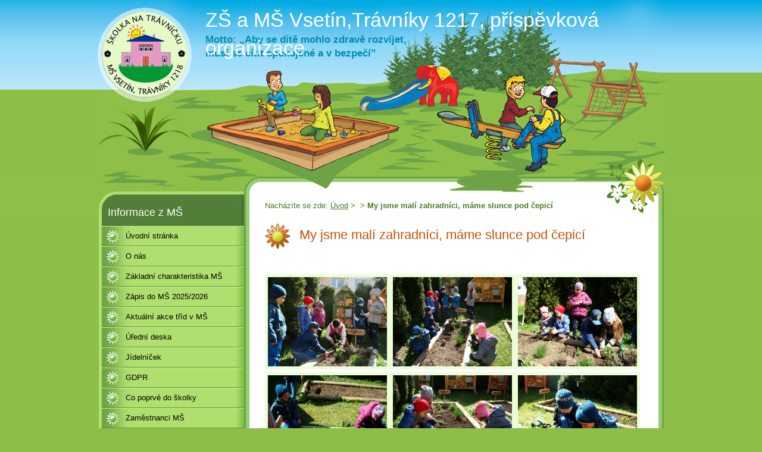

--- FILE ---
content_type: text/html
request_url: https://www.natravnicku.cz/My%20jsme%20mal%C3%AD%20zahradn%C3%ADci,%20m%C3%A1me%20slunce%20pod%20%C4%8Depic%C3%AD/
body_size: 12781
content:
<?xml version="1.0" encoding="utf-8"?>
<!DOCTYPE html PUBLIC "-//W3C//DTD XHTML+ARIA 1.0//EN" "http://www.w3.org/WAI/ARIA/schemata/xhtml-aria-1.dtd">
<html xmlns="http://www.w3.org/1999/xhtml" xml:lang="cs">
<head>
<meta http-equiv="Content-Type" content="text/html; charset=utf-8" />
<title>My jsme malí zahradníci, máme slunce pod čepicí - ZŠ a MŠ Vsetín,Trávníky 1217, příspěvková organizace</title>
<meta name="Description" content="Na trávníčku.cz" />
<meta http-equiv='imagetoolbar' content='no' />
<meta name='autosize' content='off' />
<link rel="shortcut icon" href="https://www.natravnicku.cz/favicon.ico" />
<meta name="author" content="Design: Otakar Korolus, www.midasweb.eu | kod: Plavacek webdesign, www.plavacek.net | PHP: Karel Bednar, www.tam.cz " />
<link rel="stylesheet" type="text/css" href="https://www.natravnicku.cz/style/default.css" media="screen,projection"/>
<link rel="stylesheet" type="text/css" href="https://www.natravnicku.cz/style/print.css" media="print"/>
<!--[if lte IE 6]><link rel="stylesheet" href="https://www.natravnicku.cz/style/default_ie.css" type="text/css"  media="screen, projection" /><![endif]-->
<script src="https://www.natravnicku.cz/js/fav.js" type="text/javascript"></script>
<script type="text/javascript" src="https://www.natravnicku.cz/js/jquery.js"></script>
<script type="text/javascript" src="https://www.natravnicku.cz/js/thickbox.js"></script>
<script type="text/javascript" src="https://www.natravnicku.cz/js/main.js"></script>
</head>
<body>
<!-- background -->
<div id="back">
  <div id="in">
    <!-- header, logo -->
    <div id="head" role="banner">
      <p id="logo"><a href="/"><img src="https://www.natravnicku.cz/img/logo.jpg" width="165" height="174" alt="Mateřská školka Na trávníčku - logo" /></a></p>
      <h1><a  href="https://www.natravnicku.cz/">
        ZŠ a MŠ Vsetín,Trávníky 1217, příspěvková organizace        </a></h1>
      <h2>Motto: &bdquo;Aby se dítě mohlo zdravě rozvíjet,<br />
        musí se cítit spokojené a v bezpečí&rdquo;</h2>
      <hr />
      <div class="noscreen">
        <p><a tabindex="1" accesskey="0" href="#content">
          Přeskočit navigaci          </a></p>
      </div>
    </div>
    <!-- header, logo -->
    <!-- main block -->
    <div id="main">
	<div id="mainin">
      <!-- crumb -->
      <div id="crumb" role="navigation">
        <p>
          Nacházíte se zde: <a href="https://www.natravnicku.cz/">Úvod</a>&nbsp;&gt;&nbsp;<a href="https://www.natravnicku.cz//"></a>&nbsp;&gt;&nbsp;<strong>My jsme malí zahradníci, máme slunce pod čepicí</strong>        </p>
      </div>
      <!-- crumb -->
      <!-- navigation, left block -->
      <div id="nav" role="navigation">
        <div class="in">
                  <h2>Informace z MŠ</h2>
          <ul>
          <li><a href="https://www.natravnicku.cz/" title="">Úvodní stránka</a></li>
          <li><a href="https://www.natravnicku.cz/o-nas/" title="O nás">O nás</a></li>
          <li><a href="https://www.natravnicku.cz/zakladni-charakteristika/" title="Základní charakteristika mateřské školy">Základní charakteristika MŠ</a></li>
          <li><a href="https://www.natravnicku.cz/zapis-do-ms/" title="">Zápis do MŠ 2025/2026</a></li>
          <li><a href="https://www.natravnicku.cz/aktualne/" title="Aktuální akce tříd v MŠ">Aktuální akce tříd v MŠ</a></li>
          <li><a href="https://www.natravnicku.cz/uredni-deska/" title="Úřední deska ">Úřední deska </a></li>
          <li><a href="https://www.natravnicku.cz/jidelnicek/" title="Jídelníček">Jídelníček</a></li>
          <li><a href="https://www.natravnicku.cz/gdpr/" title="Informace týkající se GDPR">GDPR</a></li>
          <li><a href="https://www.natravnicku.cz/Co poprvé do školky/" title="Co poprvé do školky">Co poprvé do školky</a></li>
          <li><a href="https://www.natravnicku.cz/zamestnanci-ms/" title="">Zaměstnanci MŠ</a></li>
          <li><a href="https://www.natravnicku.cz/Naše školka/" title="">Naše školka</a></li>
          <li><a href="https://www.natravnicku.cz/cinnost-ms/" title="Z činnosti MŠ">Z činnosti MŠ</a></li>
          <li><a href="https://www.natravnicku.cz/fotogalerie/" title="Fotogalerie">Fotogalerie</a></li>
          <li><a href="https://www.natravnicku.cz/CSI/" title="Hodnocení ČŠI">Hodnocení ČŠI</a></li>
          <li><a href="https://www.natravnicku.cz/kontakt/" title="Kde nás najdete">Kde nás najdete</a></li>
          <li><a href="https://www.natravnicku.cz/vzkazy-komentare/" title="Co pěkného nám napíšete?">Co pěkného nám napíšete?</a></li>
          <li><a href="https://www.natravnicku.cz/odhlaseni-ditete/" title="Odhlášení dítěte">Odhlášení dítěte</a></li>
          <li><a href="https://www.natravnicku.cz/projekt-map/" title="Projekt MAP">Projekt MAP</a></li>
          <li><a href="https://www.natravnicku.cz/povinne-informace/" title="Povinně zveřejňované informace">Povinně zveřejňované informace</a></li></ul>
      <hr />
        <h2>Povinné předškolní vzdělávání - distanční výuka</h2>
          <ul>
          <li><a href="https://www.natravnicku.cz/vzdelavani-motylci/" title="Motýlci">Motýlci</a></li>
          <li><a href="https://www.natravnicku.cz/vzdelavani-slunicka/" title="Vzdělávání sSluníčka">Sluníčka</a></li>
          <li><a href="https://www.natravnicku.cz/vzdelavani-berusky/" title="Berušky">Berušky</a></li></ul>
      <hr />
      <div id="nphoto">
            <p><a  href="https://www.natravnicku.cz/Výtvarné karnevalové kouzlení/" title="Vstoupit do galerie"><img src="https://www.natravnicku.cz/pic/small/pic_4854.jpg" width="200" height="150" alt="obrázek z fotogalerie" /></a><br />
        <strong></strong></p>
      </div>


      <div class="links">
        <h2>Projekt 2023-2025 Jan Amos Komenský</h2>
              <ul>
<li><a href="https://www.natravnicku.cz/spolecne-poznavame-svet/">Informace o projektu</a></li>
<li><a href="https://www.natravnicku.cz/fotogalerie-spolecne-poznavame-svet/">Fotogalerie</a></li>
</ul>			  <hr />
      </div>

        <h2>To jsme my</h2>
          <ul>
          <li><a href="https://www.natravnicku.cz/slunicka/" title="Sluníčka">Sluníčka</a></li>
          <li><a href="https://www.natravnicku.cz/berusky/" title="Berušky">Berušky</a></li>
          <li><a href="https://www.natravnicku.cz/motylci/" title="Motýlci">Motýlci</a></li></ul>
      <hr />

      <div class="links">
        <h2>Kontakty</h2>
              <address>
<strong>Základní škola a Mateřská škola Vsetín,Trávníky 1217, příspěvková organizace</strong><br />
Matouše Václavka 1217<br />
755 01  Vsetín<br />
Telefon: 571418329  nebo 571423837, 731 672 519<br />
IČO: 60990449<br />
e-mail: <a href="mailto:mstravniky@natravnicku.cz">mstravniky@natravnicku.cz</a><br />
<a href="https://www.natravnicku.cz/">https://www.natravnicku.cz/</a>
</address>

  ID datové schránky: t8jehtz
			  <hr />
      </div>

        </div>
      </div>
      <!-- navigation, left block -->
      <!-- content  -->
      <div id="content" role="main">
        <div class="in">
                  <h2>My jsme malí zahradníci, máme slunce pod čepicí</h2>
	    <div id="photogallery">
		<p class="page"></p>
		<!-- clear float -->
          <div class="end">&nbsp;</div>
          <!-- clear float -->
        <!-- photo gallery -->
          
<div class="photo">
  <p><a href="https://www.natravnicku.cz/pic/big/pic_4178.jpg" class="thickbox" title=""><img src="https://www.natravnicku.cz/pic/small/pic_4178.jpg" width="200" height="150" alt="obrázek z fotogalerie" /></a></p>
</div>
<div class="photo">
  <p><a href="https://www.natravnicku.cz/pic/big/pic_4177.jpg" class="thickbox" title=""><img src="https://www.natravnicku.cz/pic/small/pic_4177.jpg" width="200" height="150" alt="obrázek z fotogalerie" /></a></p>
</div>
<div class="photo">
  <p><a href="https://www.natravnicku.cz/pic/big/pic_4179.jpg" class="thickbox" title=""><img src="https://www.natravnicku.cz/pic/small/pic_4179.jpg" width="200" height="150" alt="obrázek z fotogalerie" /></a></p>
</div>
<div class="photo">
  <p><a href="https://www.natravnicku.cz/pic/big/pic_4180.jpg" class="thickbox" title=""><img src="https://www.natravnicku.cz/pic/small/pic_4180.jpg" width="200" height="150" alt="obrázek z fotogalerie" /></a></p>
</div>
<div class="photo">
  <p><a href="https://www.natravnicku.cz/pic/big/pic_4181.jpg" class="thickbox" title=""><img src="https://www.natravnicku.cz/pic/small/pic_4181.jpg" width="200" height="150" alt="obrázek z fotogalerie" /></a></p>
</div>
<div class="photo">
  <p><a href="https://www.natravnicku.cz/pic/big/pic_4182.jpg" class="thickbox" title=""><img src="https://www.natravnicku.cz/pic/small/pic_4182.jpg" width="200" height="150" alt="obrázek z fotogalerie" /></a></p>
</div>
<div class="photo">
  <p><a href="https://www.natravnicku.cz/pic/big/pic_4183.jpg" class="thickbox" title=""><img src="https://www.natravnicku.cz/pic/small/pic_4183.jpg" width="200" height="150" alt="obrázek z fotogalerie" /></a></p>
</div>
<div class="photo">
  <p><a href="https://www.natravnicku.cz/pic/big/pic_4184.jpg" class="thickbox" title=""><img src="https://www.natravnicku.cz/pic/small/pic_4184.jpg" width="200" height="150" alt="obrázek z fotogalerie" /></a></p>
</div>
<div class="photo">
  <p><a href="https://www.natravnicku.cz/pic/big/pic_4185.jpg" class="thickbox" title=""><img src="https://www.natravnicku.cz/pic/small/pic_4185.jpg" width="200" height="150" alt="obrázek z fotogalerie" /></a></p>
</div>		         <div id="sorting">
				 <h3>Další fotogalerie</h3>

                      <h3>Školní rok 2023</h3>
            <ul>
            <li><strong><a  href="https://www.natravnicku.cz/Mikuláš ve městě a zdobení stromečků/" >Mikuláš ve městě a zdobení stromečků</a></strong></li><li><strong><a  href="https://www.natravnicku.cz/Naše perníčková školka!/" >Naše perníčková školka!</a></strong></li><li><strong><a  href="https://www.natravnicku.cz/Vernisáž v MŠ - vánoční andílci/" >Vernisáž v MŠ - vánoční andílci</a></strong></li><li><strong><a  href="https://www.natravnicku.cz/Už to zvoní, už to cinká, Mikulášova družinka/" >Už to zvoní, už to cinká, Mikulášova družinka</a></strong></li><li><strong><a  href="https://www.natravnicku.cz/Jíme zdravě!/" >Jíme zdravě!</a></strong></li><li><strong><a  href="https://www.natravnicku.cz/Vánoční překvapení/" >Vánoční překvapení</a></strong></li><li><strong><a  href="https://www.natravnicku.cz/Vánoční tradice a tvořeníčko v Alcedu/" >Vánoční tradice a tvořeníčko v Alcedu</a></strong></li><li><strong><a  href="https://www.natravnicku.cz/Vánoční besídka 2025/" >Vánoční besídka  2025</a></strong></li><li><strong><a  href="https://www.natravnicku.cz/Vánoční nadělování v MŠ/" >Vánoční nadělování v MŠ</a></strong></li><li><strong><a  href="https://www.natravnicku.cz/Vánoční nadělování v MŠ 2025/" >Vánoční nadělování v MŠ 2025</a></strong></li><li><strong><a  href="https://www.natravnicku.cz/Slavnostní vánoční tabule v MŠ/" >Slavnostní vánoční tabule v MŠ</a></strong></li><li><strong><a  href="https://www.natravnicku.cz/Slavnostní vánoční tabule v MŠ 2025/" >Slavnostní vánoční tabule v MŠ 2025</a></strong></li><li><strong><a  href="https://www.natravnicku.cz/Poznáváne vrtochy podzimního počasí/" >Poznáváne vrtochy podzimního počasí</a></strong></li><li><strong><a  href="https://www.natravnicku.cz/Teplo, teplo teplíčko/" >Teplo, teplo teplíčko</a></strong></li><li><strong><a  href="https://www.natravnicku.cz/Digitální pomůcky se nám líbí/" >Digitální pomůcky se nám líbí</a></strong></li><li><strong><a  href="https://www.natravnicku.cz/Učíme se s pohádkou  O hrnečku vař!/" >Učíme se s pohádkou  O hrnečku vař!</a></strong></li><li><strong><a  href="https://www.natravnicku.cz/Na Svatého Martina, zima už nám začíná!/" >Na Svatého Martina, zima už nám začíná!</a></strong></li><li><strong><a  href="https://www.natravnicku.cz/Malování na dřevo a pohádka Pod hříbkem/" >Malování na dřevo a pohádka Pod hříbkem</a></strong></li><li><strong><a  href="https://www.natravnicku.cz/Strašidýlka v naší školičce/" >Strašidýlka v naší školičce</a></strong></li><li><strong><a  href="https://www.natravnicku.cz/Podzimní hraní a malování/" >Podzimní hraní a malování</a></strong></li><li><strong><a  href="https://www.natravnicku.cz/Jak se učí u Sluníček/" >Jak se učí u Sluníček</a></strong></li><li><strong><a  href="https://www.natravnicku.cz/Motýlci vystupují pro seniory/" >Motýlci vystupují pro seniory</a></strong></li><li><strong><a  href="https://www.natravnicku.cz/Pečeme sladké mlsání/" >Pečeme sladké mlsání</a></strong></li><li><strong><a  href="https://www.natravnicku.cz/Pečené dobrotky ze sladkých jablíček/" >Pečené dobrotky ze sladkých jablíček</a></strong></li><li><strong><a  href="https://www.natravnicku.cz/Podzimní návštěva zámku/" >Podzimní návštěva zámku</a></strong></li><li><strong><a  href="https://www.natravnicku.cz/Projektový den v MŠ - Barevné dny podzimu/" >Projektový den v MŠ - Barevné dny podzimu</a></strong></li><li><strong><a  href="https://www.natravnicku.cz/Sportování v projektu Trenéři do škol/" >Sportování v projektu Trenéři do škol</a></strong></li><li><strong><a  href="https://www.natravnicku.cz/Podzimní dýňování v MŠ/" >Podzimní dýňování v MŠ</a></strong></li><li><strong><a  href="https://www.natravnicku.cz/Školní rok jsme v MŠ zahájili vesele!/" >Školní rok jsme v MŠ zahájili vesele!</a></strong></li><li><strong><a  href="https://www.natravnicku.cz/Hasičský den na zahradě MŠ/" >Hasičský den na zahradě MŠ</a></strong></li><li><strong><a  href="https://www.natravnicku.cz/Hurá, léto a prázdniny jsou tady!/" >Hurá, léto a prázdniny jsou tady!</a></strong></li><li><strong><a  href="https://www.natravnicku.cz/Motýlkové loučení/" >Motýlkové loučení</a></strong></li><li><strong><a  href="https://www.natravnicku.cz/Už jsou z nás malí plaváčci!/" >Už jsou z nás malí plaváčci!</a></strong></li><li><strong><a  href="https://www.natravnicku.cz/Hry a soutěže v ZŠ Integra/" >Hry a soutěže v ZŠ Integra</a></strong></li><li><strong><a  href="https://www.natravnicku.cz/Indiánský den s našimi malými sluníčky/" >Indiánský den s našimi malými sluníčky</a></strong></li><li><strong><a  href="https://www.natravnicku.cz/Berušková zmrzlinka, ta ale chutná, mňam...!/" >Berušková zmrzlinka, ta ale chutná, mňam...!</a></strong></li><li><strong><a  href="https://www.natravnicku.cz/Zmrzlinové mlsání Motýlků/" >Zmrzlinové mlsání Motýlků</a></strong></li><li><strong><a  href="https://www.natravnicku.cz/Sluníčkové velikonoční tvořeníčko/" >Sluníčkové velikonoční tvořeníčko</a></strong></li><li><strong><a  href="https://www.natravnicku.cz/Sluníčkové velikonoční tvoření/" >Sluníčkové velikonoční tvoření</a></strong></li><li><strong><a  href="https://www.natravnicku.cz/Slavíme MDD radostí, pohybem a dobrotami/" >Slavíme MDD radostí, pohybem a dobrotami</a></strong></li><li><strong><a  href="https://www.natravnicku.cz/Výlet za skřítky permoníky do Zbrašovských jeskyní/" >Výlet za skřítky permoníky do Zbrašovských jeskyní</a></strong></li><li><strong><a  href="https://www.natravnicku.cz/Blahopřejeme k výsledkům taneční soutěže!/" >Blahopřejeme k výsledkům taneční soutěže!</a></strong></li><li><strong><a  href="https://www.natravnicku.cz/Hola, hola, naše Berušky škola volá!/" >Hola, hola, naše Berušky škola volá!</a></strong></li><li><strong><a  href="https://www.natravnicku.cz/Jahodová besídka u větších/" >Jahodová besídka u větších</a></strong></li><li><strong><a  href="https://www.natravnicku.cz/Jahodová besídka u nejmenších/" >Jahodová besídka u nejmenších</a></strong></li><li><strong><a  href="https://www.natravnicku.cz/Tvoříme v ZŠ Rokytnice/" >Tvoříme v ZŠ Rokytnice</a></strong></li><li><strong><a  href="https://www.natravnicku.cz/Naši malí zahradníci/" >Naši malí zahradníci</a></strong></li><li><strong><a  href="https://www.natravnicku.cz/Jahodová párty v naší školičce/" >Jahodová párty v naší školičce</a></strong></li><li><strong><a  href="https://www.natravnicku.cz/Jarní tradice na Valašsku - zámek Vsetín/" >Jarní tradice na Valašsku - zámek Vsetín</a></strong></li><li><strong><a  href="https://www.natravnicku.cz/Velikonoce na zámku/" >Velikonoce na zámku</a></strong></li><li><strong><a  href="https://www.natravnicku.cz/Motýlkové velikonoční tvořeníčko/" >Motýlkové velikonoční tvořeníčko</a></strong></li><li><strong><a  href="https://www.natravnicku.cz/Beruškové velikonoční tvořeníčko/" >Beruškové velikonoční tvořeníčko</a></strong></li><li><strong><a  href="https://www.natravnicku.cz/Sluníčkové velikonoční tvořeníčko/" >Sluníčkové velikonoční tvořeníčko</a></strong></li><li><strong><a  href="https://www.natravnicku.cz/Jarní tradice na Valašsku - zámek Vsetín/" >Jarní tradice na Valašsku - zámek Vsetín</a></strong></li><li><strong><a  href="https://www.natravnicku.cz/Jarní barevné kouzlení/" >Jarní barevné kouzlení</a></strong></li><li><strong><a  href="https://www.natravnicku.cz/Učíme se  kooperativními činnostmi/" >Učíme se  kooperativními činnostmi</a></strong></li><li><strong><a  href="https://www.natravnicku.cz/Svačinku si umíme namazat samy!/" >Svačinku si umíme namazat samy!</a></strong></li><li><strong><a  href="https://www.natravnicku.cz/HURÁÁÁ, je tu karneval!/" >HURÁÁÁ, je tu karneval!</a></strong></li><li><strong><a  href="https://www.natravnicku.cz/Sportovní den v MŠ/" >Sportovní den v MŠ</a></strong></li><li><strong><a  href="https://www.natravnicku.cz/Ve školce pravidelně cvičíme/" >Ve školce pravidelně cvičíme</a></strong></li><li><strong><a  href="https://www.natravnicku.cz/Výtvarné zimní kouzlení/" >Výtvarné zimní kouzlení</a></strong></li><li><strong><a  href="https://www.natravnicku.cz/Toto klouže, toto jede!/" >Toto klouže, toto jede!</a></strong></li><li><strong><a  href="https://www.natravnicku.cz/Pečujeme o ptáčky zpěváčky na zahradě/" >Pečujeme o ptáčky zpěváčky na zahradě</a></strong></li><li><strong><a  href="https://www.natravnicku.cz/Polární experimentární výprava/" >Polární experimentární výprava</a></strong></li><li><strong><a  href="https://www.natravnicku.cz/Vánoční dílničky 2/" >Vánoční dílničky 2</a></strong></li><li><strong><a  href="https://www.natravnicku.cz/Vánoční dílničky 3/" >Vánoční dílničky 3</a></strong></li><li><strong><a  href="https://www.natravnicku.cz/Zvoneček už zacinkal/" >Zvoneček už zacinkal</a></strong></li><li><strong><a  href="https://www.natravnicku.cz/Návštěva u vodníka - rybník plný ryb/" >Návštěva u vodníka - rybník plný ryb</a></strong></li><li><strong><a  href="https://www.natravnicku.cz/Prožíváme adventní čas...po roce je tu zas/" >Prožíváme adventní čas...po roce je tu zas</a></strong></li><li><strong><a  href="https://www.natravnicku.cz/Překvapení pod stromečkem/" >Překvapení pod stromečkem</a></strong></li><li><strong><a  href="https://www.natravnicku.cz/Slavnostní vánoční obobědová tabule v MŠ/" >Slavnostní vánoční obobědová tabule v MŠ</a></strong></li><li><strong><a  href="https://www.natravnicku.cz/Dárečky pod stromečkem/" >Dárečky pod stromečkem</a></strong></li><li><strong><a  href="https://www.natravnicku.cz/Vánoční překvapení pod stromečkem/" >Vánoční překvapení pod stromečkem</a></strong></li><li><strong><a  href="https://www.natravnicku.cz/Mikulášská družina s nadílkou/" >Mikulášská družina s nadílkou</a></strong></li><li><strong><a  href="https://www.natravnicku.cz/Oslava narozenin a pečení perníčků s andělěm/" >Oslava narozenin a pečení perníčků s andělěm</a></strong></li><li><strong><a  href="https://www.natravnicku.cz/Vánoční školní výlet - zvyky a tradice na Valašsku/" >Vánoční školní výlet - zvyky a tradice na Valašsku</a></strong></li><li><strong><a  href="https://www.natravnicku.cz/Svatomartinská návštěva u sluníček/" >Svatomartinská návštěva u Sluníček</a></strong></li><li><strong><a  href="https://www.natravnicku.cz/Svatomartinská legenda - pečení podkoviček/" >Svatomartinská legenda - pečení podkoviček</a></strong></li><li><strong><a  href="https://www.natravnicku.cz/Tvoříme v keramické dílně/" >Tvoříme v keramické dílně</a></strong></li><li><strong><a  href="https://www.natravnicku.cz/Co nám vyprávěl kaštánek/" >Co nám vyprávěl kaštánek</a></strong></li><li><strong><a  href="https://www.natravnicku.cz/Teplo teplíčko 2024/" >Teplo teplíčko 2024</a></strong></li><li><strong><a  href="https://www.natravnicku.cz/Poznáváme stromy v přírodě/" >Poznáváme stromy v přírodě</a></strong></li><li><strong><a  href="https://www.natravnicku.cz/Strašidýlkový den v naší MŠ/" >Strašidýlkový den v naší MŠ</a></strong></li><li><strong><a  href="https://www.natravnicku.cz/Canisterapie v MŠ/" >Canisterapie v MŠ</a></strong></li><li><strong><a  href="https://www.natravnicku.cz/Valašské tvoření a výrobky v MŠ/" >Valašské tvoření a výrobky v MŠ</a></strong></li><li><strong><a  href="https://www.natravnicku.cz/Divadlo v MŠ/" >Divadlo v MŠ</a></strong></li><li><strong><a  href="https://www.natravnicku.cz/Divadélko v MŠ/" >Divadélko v MŠ</a></strong></li><li><strong><a  href="https://www.natravnicku.cz/Divadélko v naší školičce/" >Divadélko v načí školičce</a></strong></li><li><strong><a  href="https://www.natravnicku.cz/Valašské království/" >Valašské království</a></strong></li><li><strong><a  href="https://www.natravnicku.cz/U nás v MŠ na VALAŠSKU/" >U nás v MŠ na VALAŠSKU</a></strong></li><li><strong><a  href="https://www.natravnicku.cz/V tom vsetínském zámku/" >V tom vsetínském zámku</a></strong></li><li><strong><a  href="https://www.natravnicku.cz/Den stromů 2024/" >Den stromů 2024</a></strong></li><li><strong><a  href="https://www.natravnicku.cz/Vítání občánků/" >Vítání občánků</a></strong></li><li><strong><a  href="https://www.natravnicku.cz/Den bez aut/" >Den bez aut</a></strong></li><li><strong><a  href="https://www.natravnicku.cz/Tenisové dopoledne s trenérkou v MŠ/" >Tenisové dopoledne s trenérkou v MŠ</a></strong></li><li><strong><a  href="https://www.natravnicku.cz/Korunková oslava narozenin/" >Korunková oslava narozenin</a></strong></li><li><strong><a  href="https://www.natravnicku.cz/Závodíme na dopravním hřišti!/" >Závodíme na dopravním hřišti!</a></strong></li><li><strong><a  href="https://www.natravnicku.cz/Bramborový den!/" >Bramborový den!</a></strong></li><li><strong><a  href="https://www.natravnicku.cz/Návštěva v ZŠ Trávníky/" >Návštěva v ZŠ Trávníky</a></strong></li><li><strong><a  href="https://www.natravnicku.cz/Počítání s mravenečníkem/" >Počítání s mravenečníkem</a></strong></li><li><strong><a  href="https://www.natravnicku.cz/V divadle a na zmrzlině!/" >V divadle a na zmrzlině!</a></strong></li><li><strong><a  href="https://www.natravnicku.cz/fotogalerie-spolecne-poznavame-svet/" >Společně poznáváme svět</a></strong></li>            </ul>
                      <h3>Školní rok 2023-2024</h3>
            <ul>
            <li><strong><a  href="https://www.natravnicku.cz/Loučíme se s předškoláčky 2024/" >Loučíme se s předškoláčky 20232024</a></strong></li><li><strong><a  href="https://www.natravnicku.cz/Loučíme se s předškoláčky 20232024/" >Loučíme se s předškoláčky 20232024</a></strong></li><li><strong><a  href="https://www.natravnicku.cz/Loučíme se s předškoláčky 20232024/" >Loučíme se s předškoláčky 20232024</a></strong></li><li><strong><a  href="https://www.natravnicku.cz/Povídavé logohrátky/" >Povídavé logohrátky</a></strong></li><li><strong><a  href="https://www.natravnicku.cz/Překvapení na školní zahradě!/" >Překvapení na školní zahradě!</a></strong></li><li><strong><a  href="https://www.natravnicku.cz/Požární den v naší MŠ a vodní sprcha!/" >Požární den v naší MŠ a vodní sprcha!</a></strong></li><li><strong><a  href="https://www.natravnicku.cz/Plaváček 20232024/" >Plaváček 20232024</a></strong></li><li><strong><a  href="https://www.natravnicku.cz/Sladké zmrzlinové mlsání/" >Sladké zmrzlinové mlsání</a></strong></li><li><strong><a  href="https://www.natravnicku.cz/Školkové zpívánky na prázdniny/" >Školkové zpívánky na prázdniny</a></strong></li><li><strong><a  href="https://www.natravnicku.cz/Školkové zpívánky na prázdniny/" >Školkové zpívánky na prázdniny</a></strong></li><li><strong><a  href="https://www.natravnicku.cz/Hravé dopoledne na ZŠ Integra/" >Hravé dopoledne na ZŠ Integra</a></strong></li><li><strong><a  href="https://www.natravnicku.cz/Gratulujeme našim děvčátkům v taneční soutěži -1.v Brně  a 2. místo v Praze/" >Gratulujeme našim děvčátkům v taneční soutěži -1.v Brně  a 2. místo v Praze</a></strong></li><li><strong><a  href="https://www.natravnicku.cz/Motýlci sportují s hokejisty/" >Motýlci sportují s hokejisty</a></strong></li><li><strong><a  href="https://www.natravnicku.cz/Indiánská osada na zahradě MŠ/" >Indiánská osada na zahradě MŠ</a></strong></li><li><strong><a  href="https://www.natravnicku.cz/Výtvarné dílo pro naši školku od  Matyáška/" >Výtvarné dílo pro naši školku od  Matyáška</a></strong></li><li><strong><a  href="https://www.natravnicku.cz/Hurá, v MŠ oslavujeme Den dětí!/" >Hurá, v MŠ oslavujeme Den dětí!</a></strong></li><li><strong><a  href="https://www.natravnicku.cz/Pohádkový výlet na zámek v Kuníně/" >Pohádkový výlet na zámek v Kuníně</a></strong></li><li><strong><a  href="https://www.natravnicku.cz/Kočičí besídka/" >Kočičí besídka</a></strong></li><li><strong><a  href="https://www.natravnicku.cz/Jahodový den/" >Jahodový den</a></strong></li><li><strong><a  href="https://www.natravnicku.cz/Navštivte naši motýlí výstavku v naší Galerii na plotě/" >Navštivte naši motýlí výstavku v naší Galerii na plotě</a></strong></li><li><strong><a  href="https://www.natravnicku.cz/Besídka - Hned, hned, hned, dej mi včelko med/" >Besídka - Hned, hned, hned, dej mi včelko med</a></strong></li><li><strong><a  href="https://www.natravnicku.cz/Dovádění v džungli.../" >Dovádění v džungli...</a></strong></li><li><strong><a  href="https://www.natravnicku.cz/Spolupráce se ZŠ Rokytnice -Projekt voda/" >Spolupráce se ZŠ Rokytnice -Projekt voda</a></strong></li><li><strong><a  href="https://www.natravnicku.cz/Čas voňavých jahůdek/" >Čas voňavých jahůdek</a></strong></li><li><strong><a  href="https://www.natravnicku.cz/Dovádění v džungli/" >Dovádění v džungli</a></strong></li><li><strong><a  href="https://www.natravnicku.cz/Závodíme na dopravním  hřišti/" >Závodíme na dopravním  hřišti</a></strong></li><li><strong><a  href="https://www.natravnicku.cz/Mikroskop odkrývá tajemství rostlinek/" >Mikroskop odkrývá tajemství rostlinek</a></strong></li><li><strong><a  href="https://www.natravnicku.cz/Co se skrývá  na louce/" >Co se skrývá  na louce</a></strong></li><li><strong><a  href="https://www.natravnicku.cz/Návštěva  knihovny/" >Návštěva  knihovny</a></strong></li><li><strong><a  href="https://www.natravnicku.cz/Louka plná motýlků!/" >Louka plná motýlků!</a></strong></li><li><strong><a  href="https://www.natravnicku.cz/Slavíme narozeniny/" >Slavíme narozeniny</a></strong></li><li><strong><a  href="https://www.natravnicku.cz/Šnečku, šnečku vystrč růžky/" >Šnečku, šnečku vystrč růžky</a></strong></li><li><strong><a  href="https://www.natravnicku.cz/Sázíme jahůdky, v létě si na nich pochutnáme/" >Sázíme jahůdky, v létě si na nich pochutnáme</a></strong></li><li><strong><a  href="https://www.natravnicku.cz/Velikonoce ve městě/" >Velikonoce ve městě</a></strong></li><li><strong><a  href="https://www.natravnicku.cz/Pečení velikonočních dobrůtek/" >Pečení velikonočních dobrůtek</a></strong></li><li><strong><a  href="https://www.natravnicku.cz/Velikonoční dílničky se sluníčky/" >Velikonoční dílničky se sluníčky</a></strong></li><li><strong><a  href="https://www.natravnicku.cz/Velikonoční dílničky s motýlky/" >Velikonoční dílničky s motýlky</a></strong></li><li><strong><a  href="https://www.natravnicku.cz/Šikovné ruce  naších školkových maminek/" >Šikovné ruce  naších školkových maminek</a></strong></li><li><strong><a  href="https://www.natravnicku.cz/Velikonoční dílničky s rodičemi/" >Velikonoční dílničky s rodičemi</a></strong></li><li><strong><a  href="https://www.natravnicku.cz/Naše příprava na zápis do školy!/" >Naše příprava na zápis do školy!</a></strong></li><li><strong><a  href="https://www.natravnicku.cz/Polytechnické dovednosti našich dětí v ZŠ Rokytnice/" >Polytechnické dovednosti našich dětí v ZŠ Rokytnice</a></strong></li><li><strong><a  href="https://www.natravnicku.cz/Jarní květinkování se SLUNÍČKY/" >Jarní květinkování se SLUNÍČKY</a></strong></li><li><strong><a  href="https://www.natravnicku.cz/Divadélko v MŠ/" >Divadélko v MŠ</a></strong></li><li><strong><a  href="https://www.natravnicku.cz/Návštěva trénérů na zimním stadionu/" >Návštěva trénérů na zimním stadionu</a></strong></li><li><strong><a  href="https://www.natravnicku.cz/Budou z nás školáci 2024/" >Budou z nás školáci 2024</a></strong></li><li><strong><a  href="https://www.natravnicku.cz/Experimentování ve školce/" >Experimentování ve školce</a></strong></li><li><strong><a  href="https://www.natravnicku.cz/Páni a paní pojďte dál, v MŠ máme karneval!/" >Páni a paní pojďte dál, v MŠ máme karneval!</a></strong></li><li><strong><a  href="https://www.natravnicku.cz/Cvičíme pro zahřátí/" >Cvičíme pro zahřátí</a></strong></li><li><strong><a  href="https://www.natravnicku.cz/Ptáčci zpěvačci v zimě/" >Ptáčci zpěvačci v zimě</a></strong></li><li><strong><a  href="https://www.natravnicku.cz/Naši školkoví čtenáři/" >Naši školkoví čtenáři</a></strong></li><li><strong><a  href="https://www.natravnicku.cz/Tříkrálový průvod v naší MŠ 2024/" >Tříkrálový průvod v naší MŠ 2024</a></strong></li><li><strong><a  href="https://www.natravnicku.cz/Poznáváme krásy paní Zimy/" >Poznáváme krásy paní Zimy</a></strong></li><li><strong><a  href="https://www.natravnicku.cz/Vánoční tvořeníčko dětí v Alcedu/" >Vánoční tvořeníčko dětí v Alcedu</a></strong></li><li><strong><a  href="https://www.natravnicku.cz/Slavnostní vánoční tabule v MŠ/" >Slavnostní vánoční tabule v MŠ</a></strong></li><li><strong><a  href="https://www.natravnicku.cz/Vánoční besídka dětí/" >Vánoční besídka dětí</a></strong></li><li><strong><a  href="https://www.natravnicku.cz/Vodník Jablůnka 2023 Berušky/" >Vodník Jablůnka 2023 Berušky</a></strong></li><li><strong><a  href="https://www.natravnicku.cz/Pečení a zdobení perníčků/" >Pečení a zdobení perníčků</a></strong></li><li><strong><a  href="https://www.natravnicku.cz/Vánoční tvoření u Sluníček/" >Vánoční tvoření u Sluníček</a></strong></li><li><strong><a  href="https://www.natravnicku.cz/Čertovská besídka s cukrovíčkem/" >Čertovská besídka s cukrovíčkem</a></strong></li><li><strong><a  href="https://www.natravnicku.cz/Vernisáž - otevření výstavy domečků v MŠ - děkujeme všem!/" >Vernisáž - otevření výstavy domečků v MŠ - děkujeme všem!</a></strong></li><li><strong><a  href="https://www.natravnicku.cz/Malí čertíčci, nebo andílci/" >Malí čertíčci, nebo andílci</a></strong></li><li><strong><a  href="https://www.natravnicku.cz/Přijel do naší MŠ Mikuláš/" >Přijel do naší MŠ Mikuláš</a></strong></li><li><strong><a  href="https://www.natravnicku.cz/Mikuláš ve městě/" >Mikuláš ve městě</a></strong></li><li><strong><a  href="https://www.natravnicku.cz/Budliky, budliky, my jsme čerti z pekla/" >Budliky, budliky, my jsme čerti z pekla</a></strong></li><li><strong><a  href="https://www.natravnicku.cz/Budliky, budliky, my jsme čerti z peklíčka/" >Budliky, budliky, my jsme čerti z peklíčka</a></strong></li><li><strong><a  href="https://www.natravnicku.cz/Keramické tvořeníčko/" >Keramické tvořeníčko</a></strong></li><li><strong><a  href="https://www.natravnicku.cz/Keramické tvořeníčko dětí/" >Keramické tvořeníčko dětí</a></strong></li><li><strong><a  href="https://www.natravnicku.cz/Dramatizace pohádky O sovičce/" >Dramatizace pohádky O sovičce</a></strong></li><li><strong><a  href="https://www.natravnicku.cz/Výtvarná soutěž Peklo, teplo, teplíčko/" >Výtvarná soutěž Peklo, teplo, teplíčko</a></strong></li><li><strong><a  href="https://www.natravnicku.cz/Podzimní pečené mlsání /" >Podzimní pečené mlsání </a></strong></li><li><strong><a  href="https://www.natravnicku.cz/My jsme malí VÝTVARNÍCI /" >My jsme malí VÝTVARNÍCI </a></strong></li><li><strong><a  href="https://www.natravnicku.cz/Co to v MŠ voní...svatomartinské rohlíčky! /" >Co to v MŠ voní...svatomartinské rohlíčky! </a></strong></li><li><strong><a  href="https://www.natravnicku.cz/Den stromů/" >Den stromů</a></strong></li><li><strong><a  href="https://www.natravnicku.cz/Halloweenská párty/" >Halloweenská párty</a></strong></li><li><strong><a  href="https://www.natravnicku.cz/Sportujeme s hokejisty v MŠ/" >Sportujeme s hokejisty v MŠ</a></strong></li><li><strong><a  href="https://www.natravnicku.cz/Keramické tvořeníčko/" >Keramické tvořeníčko</a></strong></li><li><strong><a  href="https://www.natravnicku.cz/Návštěva u hasičů/" >Návštěva u hasičů</a></strong></li><li><strong><a  href="https://www.natravnicku.cz/Podzimní sladké štrůdlování/" >Podzimní sladké štrůdlování</a></strong></li><li><strong><a  href="https://www.natravnicku.cz/Zážitky z dopravního hřiště/" >Zážitky z dopravního hřiště</a></strong></li><li><strong><a  href="https://www.natravnicku.cz/Na výstavě hub na zámku/" >Na výstavě hub na zámku</a></strong></li><li><strong><a  href="https://www.natravnicku.cz/Školkové DÝŇOBRANÍ/" >Školkové DÝŇOBRANÍ</a></strong></li><li><strong><a  href="https://www.natravnicku.cz/Podzimní vůně v Semetíně - Arboretu s Lískou/" >Podzimní vůně v Semetíně - Arboretu s Lískou</a></strong></li><li><strong><a  href="https://www.natravnicku.cz/Stromy, včelky a hmyzáčci v Arboretu Semetín/" >Stromy, včelky a hmyzáčci v Arboretu Semetín</a></strong></li>            </ul>
                      <h3>Školní rok 2022-2023</h3>
            <ul>
            <li><strong><a  href="https://www.natravnicku.cz/Sluníčka na Indiánské cestě/" >Sluníčka na Indiánské cestě</a></strong></li><li><strong><a  href="https://www.natravnicku.cz/Pasování na školáky, ukápla i slzička/" >Pasování na školáky, ukápla i slzička</a></strong></li><li><strong><a  href="https://www.natravnicku.cz/Narozeninové mafínky, moc nám chutnají!/" >Narozeninové mafínky, moc nám chutnají!</a></strong></li><li><strong><a  href="https://www.natravnicku.cz/Zmrzlinový den/" >Zmrzlinový den</a></strong></li><li><strong><a  href="https://www.natravnicku.cz/Na indiánské stezce/" >Na indiánské stezce</a></strong></li><li><strong><a  href="https://www.natravnicku.cz/Podívání dětí na sbírku motýlů§ v ZŠ Luh/" >Podívání dětí na sbírku motýlů§ v ZŠ Luh</a></strong></li><li><strong><a  href="https://www.natravnicku.cz/MDD a dvádění ve skákacím hradu/" >MDD a dvádění ve skákacím hradu</a></strong></li><li><strong><a  href="https://www.natravnicku.cz/Cestujeme - létame, plujeme, jedeme/" >Cestujeme - létame, plujeme, jedeme</a></strong></li><li><strong><a  href="https://www.natravnicku.cz/Narozeninový dort v Beruškách/" >Narozeninový dort v Beruškách</a></strong></li><li><strong><a  href="https://www.natravnicku.cz/Hrajeme a tvoříme si ZOO/" >Hrajeme a tvoříme si ZOO</a></strong></li><li><strong><a  href="https://www.natravnicku.cz/Poznáváme exotická zvířátka v ZOO Lešná/" >Poznáváme exotická zvířátka v ZOO Lešná</a></strong></li><li><strong><a  href="https://www.natravnicku.cz/Vodnická pohádka v MŠ/" >Vodnická pohádka v MŠ</a></strong></li><li><strong><a  href="https://www.natravnicku.cz/Pan včelař a jeho včelky v MŠ/" >Pan včelař a jeho včelky v MŠ</a></strong></li><li><strong><a  href="https://www.natravnicku.cz/Čarodějnický slet u Motýlků/" >Čarodějnický slet u Motýlků</a></strong></li><li><strong><a  href="https://www.natravnicku.cz/Májová zahradní slavnost v MŠ/" >Májová zahradní slavnost v MŠ</a></strong></li><li><strong><a  href="https://www.natravnicku.cz/Vernisáž výstavy v MŠ - Motýlí louka/" >Vernisáž výstavy v MŠ - Motýlí louka</a></strong></li><li><strong><a  href="https://www.natravnicku.cz/Atletický pětiboj Motýlků/" >Atletický pětiboj Motýlků</a></strong></li><li><strong><a  href="https://www.natravnicku.cz/Naši plaváčci 2023/" >Naši plaváčci 2023</a></strong></li><li><strong><a  href="https://www.natravnicku.cz/Pečeme velikonoční jídášky/" >Pečeme velikonoční jídášky</a></strong></li><li><strong><a  href="https://www.natravnicku.cz/Velikonoční dílničky dětí a rodičů v MŠ - Berušky/" >Velikonoční dílničky dětí a rodičů v MŠ - Berušky</a></strong></li><li><strong><a  href="https://www.natravnicku.cz/Sluníčka objevují jarní svět!/" >Sluníčka objevují jarní svět!</a></strong></li><li><strong><a  href="https://www.natravnicku.cz/Velikonoční dílničky dětí a rodičů v MŠ - Sluníčka/" >Velikonoční dílničky dětí a rodičů v MŠ - Sluníčka</a></strong></li><li><strong><a  href="https://www.natravnicku.cz/Velikonoční dílničky dětí a rodičů v MŠ - Motýlci/" >Velikonoční dílničky dětí a rodičů v MŠ - Motýlci</a></strong></li><li><strong><a  href="https://www.natravnicku.cz/Vstávej semínko holala, bude z tebe...kytička/" >Vstávej semínko holala, bude z tebe...kytička</a></strong></li><li><strong><a  href="https://www.natravnicku.cz/Koho budí jarní sluníčko/" >Koho budí jarní sluníčko</a></strong></li><li><strong><a  href="https://www.natravnicku.cz/Mikroskop a albi tužka, to je teda pěkná fuška!/" >Mikroskop a albi tužka, to je teda pěkná fuška!</a></strong></li><li><strong><a  href="https://www.natravnicku.cz/Na louce vytváříme jarní kytičky/" >Na louce vytváříme jarní kytičky</a></strong></li><li><strong><a  href="https://www.natravnicku.cz/Máme skvělé nápady!/" >Máme skvělé nápady!</a></strong></li><li><strong><a  href="https://www.natravnicku.cz/Hledáme tajemství pod mikroskopem/" >Hledáme tajemství pod mikroskopem</a></strong></li><li><strong><a  href="https://www.natravnicku.cz/Náštěva kamarádů v ZŠ Trávníky/" >Náštěva kamarádů v ZŠ Trávníky</a></strong></li><li><strong><a  href="https://www.natravnicku.cz/Pečeme sladké koláčky - mňam!/" >Pečeme sladké koláčky - mňam!</a></strong></li><li><strong><a  href="https://www.natravnicku.cz/Navštívili jsme zimní stadion/" >Navštívili jsme zimní stadion </a></strong></li><li><strong><a  href="https://www.natravnicku.cz/Návštěva zimního stadionu/" >Návštěva zimního stadionu</a></strong></li><li><strong><a  href="https://www.natravnicku.cz/Digitální pomůcky v badatelském vzdělávání/" >Digitální pomůcky v badatelském vzdělávání</a></strong></li><li><strong><a  href="https://www.natravnicku.cz/A jedeme dál, je tady náš karneval!/" >A jedeme dál, je tady náš karneval!</a></strong></li><li><strong><a  href="https://www.natravnicku.cz/Tvoříme/" >Tvoříme</a></strong></li><li><strong><a  href="https://www.natravnicku.cz/Princeznička na bále, poztrácela korále/" >Princeznička na bále, poztrácela korále</a></strong></li><li><strong><a  href="https://www.natravnicku.cz/Krmíme ptáčky na školní zahradě/" >Krmíme ptáčky na školní zahradě</a></strong></li><li><strong><a  href="https://www.natravnicku.cz/Bílé vločky, to, to láká, postavit si sněhuláka!/" >Bílé vločky, to, to láká, postavit si sněhuláka!</a></strong></li><li><strong><a  href="https://www.natravnicku.cz/Těšíme se na karneval ve školce/" >Těšíme se na karneval ve školce</a></strong></li><li><strong><a  href="https://www.natravnicku.cz/Tvořivé dílničky v ZŠ Rokytnice/" >Tvořivé dílničky v ZŠ Rokytnice</a></strong></li><li><strong><a  href="https://www.natravnicku.cz/Zima, zima zimička/" >Zima, zima zimička</a></strong></li><li><strong><a  href="https://www.natravnicku.cz/Zimní školkové experimentování/" >Zimní školkové experimentování</a></strong></li><li><strong><a  href="https://www.natravnicku.cz/Tříkráloví koledníci v MŠ 2023/" >Tříkráloví koledníci v MŠ 2023</a></strong></li><li><strong><a  href="https://www.natravnicku.cz/Vánoční nadílka v MŠ/" >Vánoční nadílka v MŠ</a></strong></li><li><strong><a  href="https://www.natravnicku.cz/Slavnostní vánoční tabule - oběd!/" >Slavnostní vánoční tabule - oběd!</a></strong></li><li><strong><a  href="https://www.natravnicku.cz/Vánoční nadělování v MŠ/" >Vánoční nadělování v MŠ</a></strong></li><li><strong><a  href="https://www.natravnicku.cz/Sluníčkové vánoční tvoření/" >Sluníčkové vánoční tvoření</a></strong></li><li><strong><a  href="https://www.natravnicku.cz/Valašské Vánoce a návštěva betlému/" >Valašské Vánoce a návštěva betlému</a></strong></li><li><strong><a  href="https://www.natravnicku.cz/Zdobíme perníčky pro Štědrý den/" >Zdobíme perníčky pro Štědrý den</a></strong></li><li><strong><a  href="https://www.natravnicku.cz/V naší školce vánočně tvoříme s rodiči/" >V naší školce vánočně tvoříme s rodiči</a></strong></li><li><strong><a  href="https://www.natravnicku.cz/Překvapení pod stromečkem!/" >Překvapení pod stromečkem!</a></strong></li><li><strong><a  href="https://www.natravnicku.cz/Svačinka od vodníka - rybičky!/" >Svačinka od vodníka - rybičky!</a></strong></li><li><strong><a  href="https://www.natravnicku.cz/Vodník ve školce s plnou kádí ryb!/" >Vodník ve školce s plnou kádí ryb!</a></strong></li><li><strong><a  href="https://www.natravnicku.cz/Zdobení stromečku v naší školce/" >Zdobení stromečku v naší školce</a></strong></li><li><strong><a  href="https://www.natravnicku.cz/Budliky, budliky, my jsme česti z pekla/" >Budliky, budliky, my jsme česti z pekla</a></strong></li><li><strong><a  href="https://www.natravnicku.cz/Mikulášská družina v MŠ/" >Mikulášská družina v MŠ</a></strong></li><li><strong><a  href="https://www.natravnicku.cz/A nastal adventní čas/" >A nastal adventní čas</a></strong></li><li><strong><a  href="https://www.natravnicku.cz/Budou z nás velcí čtenáři - MŠ v knihovně/" >Budou z nás velcí čtenáři - MŠ v knihovně</a></strong></li><li><strong><a  href="https://www.natravnicku.cz/Vítáme malé občánky Vsetína do života/" >Vítáme malé občánky Vsetína do života</a></strong></li><li><strong><a  href="https://www.natravnicku.cz/Lesní kooperativní činnosti/" >Lesní kooperativní činnosti</a></strong></li><li><strong><a  href="https://www.natravnicku.cz/Halloween/" >Halloween</a></strong></li><li><strong><a  href="https://www.natravnicku.cz/Svátek Svatého Martina/" >Svátek Svatého Martina</a></strong></li><li><strong><a  href="https://www.natravnicku.cz/Sladké svatomartinské rohlíčky a podkovičky/" >Sladké svatomartinské rohlíčky a podkovičky</a></strong></li><li><strong><a  href="https://www.natravnicku.cz/Návštěva ZŠ Trávníky - srdíčková keramika/" >Návštěva ZŠ Trávníky - srdíčková keramika</a></strong></li><li><strong><a  href="https://www.natravnicku.cz/V MŠ máme cyklistku umístěnou na II. místě v soutěži kol/" >V MŠ máme cyklistku umístěnou na II. místě v soutěži kol</a></strong></li><li><strong><a  href="https://www.natravnicku.cz/Naše usměvavé svačinky/" >Naše usměvavé svačinky</a></strong></li><li><strong><a  href="https://www.natravnicku.cz/Na dopravním hřišti/" >Na dopravním hřišti</a></strong></li><li><strong><a  href="https://www.natravnicku.cz/Kutálí se líně, jedna velká dýně/" >Kutálí se líně, jedna velká dýně</a></strong></li><li><strong><a  href="https://www.natravnicku.cz/Tajemné světýlka lucerniček/" >Tajemné světýlka lucerniček</a></strong></li><li><strong><a  href="https://www.natravnicku.cz/Valašské hry a tanečky/" >Valašské hry a tanečky</a></strong></li><li><strong><a  href="https://www.natravnicku.cz/Chystáme valašské dobroty/" >Chystáme valašské dobroty</a></strong></li><li><strong><a  href="https://www.natravnicku.cz/Co umíme vyrobit/" >Co umíme vyrobit</a></strong></li><li><strong><a  href="https://www.natravnicku.cz/Povídání o Bosorce z Valašska/" >Povídání o Bosorce z Valašska</a></strong></li><li><strong><a  href="https://www.natravnicku.cz/Čteme s babičkami v MŠ/" >Čteme s babičkami v MŠ</a></strong></li><li><strong><a  href="https://www.natravnicku.cz/Návštěva zámeckého parku/" >Návštěva zámeckého parku</a></strong></li><li><strong><a  href="https://www.natravnicku.cz/Projekt - Týden valasšké kuchyně aneb naše krásné Valašsko/" >Projekt - Týden valasšké kuchyně aneb naše krásné Valašsko</a></strong></li><li><strong><a  href="https://www.natravnicku.cz/Podzimní dráčková výstava v naší Galerii na plotě/" >Podzimní dráčková výstava v naší Galerii na plotě</a></strong></li><li><strong><a  href="https://www.natravnicku.cz/Zvládáme matematické pojmy  při hledání Perníkové chaloupky/" >Zvládáme matematické pojmy  při hledání Perníkové chaloupky</a></strong></li><li><strong><a  href="https://www.natravnicku.cz/Učíme se pravidlům na dopravním hřišti/" >Učíme se pravidlům na dopravním hřišti</a></strong></li><li><strong><a  href="https://www.natravnicku.cz/Děti hrají dětem divadélko/" >Děti hrají dětem divadélko</a></strong></li><li><strong><a  href="https://www.natravnicku.cz/Zkoušíme si programování a roboty/" >Zkoušíme si programování a roboty</a></strong></li><li><strong><a  href="https://www.natravnicku.cz/Nezbedné divadélko v MŠ/" >Nezbedné divadélko v MŠ</a></strong></li><li><strong><a  href="https://www.natravnicku.cz/Motáme podzimní pavučinky/" >Motáme podzimní pavučinky</a></strong></li><li><strong><a  href="https://www.natravnicku.cz/Poznáváme naší školku Na trávníčku/" >Poznáváme naší školku Na trávníčku</a></strong></li><li><strong><a  href="https://www.natravnicku.cz/Zelenina zelená, na záhonku v MŠ rostlá/" >Zelenina zelená, na záhonku v MŠ rostlá</a></strong></li><li><strong><a  href="https://www.natravnicku.cz/Loutkový den aneb tajemství dřeva/" >Loutkový den aneb tajemství dřeva</a></strong></li>            </ul>
                      <h3>Školní rok 2021-2022</h3>
            <ul>
            <li><strong><a  href="https://www.natravnicku.cz/Akce - záchranné složky u knihovny/" >Akce - záchranné složky u knihovny</a></strong></li><li><strong><a  href="https://www.natravnicku.cz/Plaveme  k prázdninám - zmrzlina a pouštění lodiček/" >Plaveme  k prázdninám - zmrzlina a pouštění lodiček</a></strong></li><li><strong><a  href="https://www.natravnicku.cz/Jupíííí, skákací hrad na zahradě MŠ!/" >Jupíííí, skákací hrad na zahradě MŠ!</a></strong></li><li><strong><a  href="https://www.natravnicku.cz/Loučíme se s předškoláky v motýlkové třídě/" >Loučíme se s předškoláky v motýlkové třídě</a></strong></li><li><strong><a  href="https://www.natravnicku.cz/Loučíme se s angličtinou/" >Loučíme se s angličtinou</a></strong></li><li><strong><a  href="https://www.natravnicku.cz/Indiáni hledají poklad na školní zahradě/" >Indiáni hledají poklad na školní zahradě</a></strong></li><li><strong><a  href="https://www.natravnicku.cz/V divadle a na zmrzlině/" >V divadle a na zmrzlině</a></strong></li><li><strong><a  href="https://www.natravnicku.cz/Hola , hola, škola volá Berušky!/" >Hola , hola, škola volá Berušky!</a></strong></li><li><strong><a  href="https://www.natravnicku.cz/Sluníčkový výlet - paráda!/" >Sluníčkový výlet - paráda!</a></strong></li><li><strong><a  href="https://www.natravnicku.cz/Dravci na naší školkové zahradě/" >Dravci na naší školkové zahradě</a></strong></li><li><strong><a  href="https://www.natravnicku.cz/Učíme se farmaření/" >Učíme se farmaření</a></strong></li><li><strong><a  href="https://www.natravnicku.cz/My se vody nebojíme, už si v ní i zaplaveme!/" >My se vody nebojíme, už si v ní i zaplaveme!</a></strong></li><li><strong><a  href="https://www.natravnicku.cz/Vysvědčení v logohrátkách/" >Vysvědčení v logohrátkách</a></strong></li><li><strong><a  href="https://www.natravnicku.cz/Školní výlet - Pohádkový zámek/" >Školní výlet - Pohádkový zámek</a></strong></li><li><strong><a  href="https://www.natravnicku.cz/Zmrzlinová oslava MDD/" >Zmrzlinová oslava MDD</a></strong></li><li><strong><a  href="https://www.natravnicku.cz/Tvořivé dílničky v ZŠ Rokyrnice/" >Tvořivé dílničky v ZŠ Rokyrnice</a></strong></li><li><strong><a  href="https://www.natravnicku.cz/Červená, zelená, všichni víme co to znamená/" >Červená, zelená, všichni víme co to znamená</a></strong></li><li><strong><a  href="https://www.natravnicku.cz/Besídka- Sněhurka a sedm trpaslíčků/" >Besídka- Sněhurka a sedm trpaslíčků</a></strong></li><li><strong><a  href="https://www.natravnicku.cz/Sluníčka pro maminky/" >Sluníčka pro maminky</a></strong></li><li><strong><a  href="https://www.natravnicku.cz/Muzicírování s LŠU na školkové zahradě/" >Muzicírování s LŠU na školkové zahradě</a></strong></li><li><strong><a  href="https://www.natravnicku.cz/Kočičí dárek pro maminky/" >Kočičí dárek pro maminky</a></strong></li><li><strong><a  href="https://www.natravnicku.cz/Slavíme narozeniny s kornoutkem a překvapením/" >Slavíme narozeniny s kornoutkem a překvapením</a></strong></li><li><strong><a  href="https://www.natravnicku.cz/Majový čas, přinesl květinky zas/" >Majový čas, přinesl květinky zas</a></strong></li><li><strong><a  href="https://www.natravnicku.cz/Vernisáž výstavy - Kapitáne kam s tou lodí/" >Vernisáž výstavy - Kapitáne kam s tou lodí</a></strong></li><li><strong><a  href="https://www.natravnicku.cz/Chválím tě, Země má/" >Chválím tě, Země má</a></strong></li><li><strong><a  href="https://www.natravnicku.cz/Jarní zdobení/" >Jarní zdobení</a></strong></li><li><strong><a  href="https://www.natravnicku.cz/Koči, koči, kočička/" >Koči, koči, kočička</a></strong></li><li><strong><a  href="https://www.natravnicku.cz/Na tom našem zámku/" >Na tom našem zámku</a></strong></li><li><strong><a  href="https://www.natravnicku.cz/Neseme Mařenu/" >Neseme Mařenu</a></strong></li><li><strong><a  href="https://www.natravnicku.cz/Včelí den na zahradě MŠ/" >Včelí den na zahradě MŠ</a></strong></li><li><strong><a  href="https://www.natravnicku.cz/Naši malí zahradníci!/" >Naši malí zahradníci!</a></strong></li><li><strong><a  href="https://www.natravnicku.cz/Velikonoční dílnička v Alcedu/" >Velikonoční dílnička v Alcedu</a></strong></li><li><strong><a  href="https://www.natravnicku.cz/Vítáme JARO!/" >Vítáme JARO!</a></strong></li><li><strong><a  href="https://www.natravnicku.cz/Na návštěvě mezi školáky/" >Na návštěvě mezi školáky</a></strong></li><li><strong><a  href="https://www.natravnicku.cz/Učíme se recyklaci/" >Učíme se recyklaci</a></strong></li><li><strong><a  href="https://www.natravnicku.cz/Atletický pětiboj MŠ 2022/" >Atletický pětiboj MŠ 2022</a></strong></li><li><strong><a  href="https://www.natravnicku.cz/Usměvavé svačinky...mňam!/" >Usměvavé svačinky...mňam!</a></strong></li><li><strong><a  href="https://www.natravnicku.cz/My jsme malí kuchaři, jídlo se nám podaří!/" >My jsme malí kuchaři, jídlo se nám podaří!</a></strong></li><li><strong><a  href="https://www.natravnicku.cz/Vitamínové jednohubky pro mlsné jazýčky/" >Vitamínové jednohubky pro mlsné jazýčky</a></strong></li><li><strong><a  href="https://www.natravnicku.cz/Učíme se písmenkovým příběhem/" >Učíme se písmenkovým příběhem</a></strong></li><li><strong><a  href="https://www.natravnicku.cz/Olympionici v MŠ Trávníky/" >Olympionici v MŠ Trávníky</a></strong></li><li><strong><a  href="https://www.natravnicku.cz/Divadlo v MŠ/" >Divadlo v MŠ</a></strong></li><li><strong><a  href="https://www.natravnicku.cz/Učíme se chytře myslet/" >Učíme se chytře myslet</a></strong></li><li><strong><a  href="https://www.natravnicku.cz/Barevné dílničky/" >Barevné dílničky</a></strong></li><li><strong><a  href="https://www.natravnicku.cz/Vítání miminek do života/" >Vítání miminek do života</a></strong></li><li><strong><a  href="https://www.natravnicku.cz/Výtvarné karnevalové kouzlení/" >Výtvarné karnevalové kouzlení</a></strong></li><li><strong><a  href="https://www.natravnicku.cz/Školka žije karnevalem!/" >Školka žije karnevalem!</a></strong></li><li><strong><a  href="https://www.natravnicku.cz/Běžel tudy zajíček ...Ušáček/" >Běžel tudy zajíček ...Ušáček</a></strong></li><li><strong><a  href="https://www.natravnicku.cz/Vyrábíme zimní dobroty pro ptáčky/" >Vyrábíme zimní dobroty pro ptáčky</a></strong></li><li><strong><a  href="https://www.natravnicku.cz/Tříkrálové putování v MŠ/" >Tříkrálové putování v MŠ</a></strong></li><li><strong><a  href="https://www.natravnicku.cz/Slavnostní vánoční tabule/" >Slavnostní vánoční tabule</a></strong></li><li><strong><a  href="https://www.natravnicku.cz/Vánoční nadílka/" >Vánoční nadílka</a></strong></li><li><strong><a  href="https://www.natravnicku.cz/Pečeme perníčky/" >Pečeme perníčky</a></strong></li><li><strong><a  href="https://www.natravnicku.cz/Pečení sladkých perníčků/" >Pečení sladkých perníčků</a></strong></li><li><strong><a  href="https://www.natravnicku.cz/Vánoční tradice a zvyky s Alcedem/" >Vánoční tradice a zvyky s Alcedem</a></strong></li><li><strong><a  href="https://www.natravnicku.cz/To to láká, postavit konečně  sněhuláka!/" >To to láká, postavit konečně  sněhuláka!</a></strong></li><li><strong><a  href="https://www.natravnicku.cz/Máme nové pomocníky na udržování cesty!/" >Máme nové pomocníky na udržování cesty!</a></strong></li><li><strong><a  href="https://www.natravnicku.cz/Vánoční čarování/" >Vánoční čarování</a></strong></li><li><strong><a  href="https://www.natravnicku.cz/Zdobíme stromeček - budou Vánoce!/" >Zdobíme stromeček - budou Vánoce!</a></strong></li><li><strong><a  href="https://www.natravnicku.cz/Dovádivé hry ve voňavém listí/" >Dovádivé hry ve voňavém listí</a></strong></li><li><strong><a  href="https://www.natravnicku.cz/Dramatizace pohádky Svítíci les/" >Dramatizace pohádky Svítící les</a></strong></li><li><strong><a  href="https://www.natravnicku.cz/Hallouwínci a lucerničky/" >Hallouwínci a lucerničky</a></strong></li><li><strong><a  href="https://www.natravnicku.cz/Tradice Sv.Martina/" >Tradice Sv.Martina</a></strong></li><li><strong><a  href="https://www.natravnicku.cz/Ukolébavka pro malé broučky/" >Ukolébavka pro malé broučky</a></strong></li><li><strong><a  href="https://www.natravnicku.cz/SOUTĚŽ se ZT Vsetín - Nejvyšší komín 2021/" >SOUTĚŽ se ZT Vsetín - Nejvyšší komín 2021</a></strong></li><li><strong><a  href="https://www.natravnicku.cz/Motýlci dopravní hřiště/" >Motýlci-dopravní hřiště</a></strong></li><li><strong><a  href="https://www.natravnicku.cz/Den řemesel/" >Den řemesel</a></strong></li><li><strong><a  href="https://www.natravnicku.cz/Stavíme hnízdo pro veverky/" >Stavíme hnízdo pro veverky</a></strong></li><li><strong><a  href="https://www.natravnicku.cz/Návštěva zimního stadionu/" >Návštěva zimního stadionu</a></strong></li><li><strong><a  href="https://www.natravnicku.cz/Svítící zagrada s velkými dýněmi/" >Svítící zahrada s velkými dýněmi</a></strong></li><li><strong><a  href="https://www.natravnicku.cz/Pečené podzimní povidlové dobroty/" >Pečené podzimní povidlové dobroty</a></strong></li><li><strong><a  href="https://www.natravnicku.cz/Cvičením si utužujeme naše zdraví!/" >Cvičením si utužujeme naše zdraví!</a></strong></li><li><strong><a  href="https://www.natravnicku.cz/Na dopravním hřišti, svištíme jak svišti!/" >Na dopravním hřišti, svištíme jak svišti!</a></strong></li><li><strong><a  href="https://www.natravnicku.cz/V pohádce O řepě/" >V pohádce O řepě</a></strong></li><li><strong><a  href="https://www.natravnicku.cz/Sklízíme úrodu na podzimním poli/" >Sklízíme úrodu na podzimním poli</a></strong></li><li><strong><a  href="https://www.natravnicku.cz/Putování přírodní cestou s Kulíškem ve Velkých Karlovicích/" >Putování přírodní cestou s Kulíškem ve Velkých Karlovicích</a></strong></li><li><strong><a  href="https://www.natravnicku.cz/Pes záchranář - přítel člověka/" >Pes záchranář - přítel člověka</a></strong></li>            </ul>
                      <h3>Školní rok 2020-2021</h3>
            <ul>
            <li><strong><a  href="https://www.natravnicku.cz/Ahoj školko, škola nás už volá/" >Ahoj školko, škola nás už volá</a></strong></li><li><strong><a  href="https://www.natravnicku.cz/A při loučení byly i slzičky/" >A při loučení byly i slzičky</a></strong></li><li><strong><a  href="https://www.natravnicku.cz/Rozloučení s angličtinou/" >Rozloučení s angličtinou</a></strong></li><li><strong><a  href="https://www.natravnicku.cz/Zmrzlinový den!/" >Zmrzlinový den!</a></strong></li><li><strong><a  href="https://www.natravnicku.cz/Kapitáne kam s tou lodí/" >Kapitáne kam s tou lodí</a></strong></li><li><strong><a  href="https://www.natravnicku.cz/Sportování s hokejisty/" >Sportování s hokejisty</a></strong></li><li><strong><a  href="https://www.natravnicku.cz/V zemi dinosaurů/" >V zemi dinosaurů</a></strong></li><li><strong><a  href="https://www.natravnicku.cz/Naše školková sbírka motýlů/" >Naše školková sbírka motýlů</a></strong></li><li><strong><a  href="https://www.natravnicku.cz/Keramické tvoření  dětí v ZŠ Trávníky/" >Keramické tvoření  dětí v ZŠ Trávníky</a></strong></li><li><strong><a  href="https://www.natravnicku.cz/Učíme se venku/" >Učíme se venku</a></strong></li><li><strong><a  href="https://www.natravnicku.cz/Učíme se v angličtině/" >Učíme se v angličtině</a></strong></li><li><strong><a  href="https://www.natravnicku.cz/Poznáváme život na farmě a ekohospodářství/" >Poznáváme život na farmě a ekohospodářství</a></strong></li><li><strong><a  href="https://www.natravnicku.cz/Slavíme Den dětí se skákacím hradem a s úsměvem/" >Slavíme Den dětí se skákacím hradem a s úsměvem</a></strong></li><li><strong><a  href="https://www.natravnicku.cz/Bylinkový den v našem školkovém zahradnictví/" >Bylinkový den v našem školkovém zahradnictví</a></strong></li><li><strong><a  href="https://www.natravnicku.cz/Tip na dovolenou - Hurá na exotický ostrov!/" >Tip na dovolenou- Hurá na exotický ostrov!</a></strong></li><li><strong><a  href="https://www.natravnicku.cz/Jede,jede autíčko, točí se mu kolečko/" >Jede,jede autíčko, točí se mu kolečko </a></strong></li><li><strong><a  href="https://www.natravnicku.cz/Indiánská výprava v MŠ/" >Indiánská výprava v MŠ</a></strong></li><li><strong><a  href="https://www.natravnicku.cz/Máme radost z nových prvků na školní zahradě/" >Máme radost z nových prvků na školní zahradě</a></strong></li><li><strong><a  href="https://www.natravnicku.cz/Kluci a holčičky - šikovné ručičky/" >Kluci a holčičky - šikovné ručičky</a></strong></li><li><strong>My jsme malí zahradníci, máme slunce pod čepicí</strong> (právě prohlížíte)</li><li><strong><a  href="https://www.natravnicku.cz/Naše nové školkové zahradnictví/" >Naše nové školkové zahradnictví</a></strong></li><li><strong><a  href="https://www.natravnicku.cz/Učíme se v přírodě/" >Učíme se v přírodě</a></strong></li><li><strong><a  href="https://www.natravnicku.cz/Budíme naše zahradní broučky/" >Budíme naše zahradní broučky</a></strong></li><li><strong><a  href="https://www.natravnicku.cz/Letí bába na koštěti, chce vystrašit naše děti!/" >Letí bába na koštěti, chce vystrašit naše děti!</a></strong></li><li><strong><a  href="https://www.natravnicku.cz/Srdce z lásky maluju, svou maminku miluju!/" >Srdce z lásky maluju, svou maminku miluju!</a></strong></li><li><strong><a  href="https://www.natravnicku.cz/Mám srdíčko mám, mamince ho dám/" >Mám srdíčko mám, mamince ho dám</a></strong></li><li><strong><a  href="https://www.natravnicku.cz/Hola, hola. silníce nás volá/" >Hola, hola. silníce nás volá</a></strong></li><li><strong><a  href="https://www.natravnicku.cz/Učíme se v přírodě/" >Učíme se v přírodě</a></strong></li><li><strong><a  href="https://www.natravnicku.cz/Naše nové školkové zahradnictví/" >Naše nové školkové zahradnictví</a></strong></li><li><strong><a  href="https://www.natravnicku.cz/Čarodějnická stezka/" >Čarodějnická stezka</a></strong></li><li><strong><a  href="https://www.natravnicku.cz/Užíváme si hezké chvilky s kamarády v MŠ/" >Užíváme si hezké chvilky s kamarády v MŠ</a></strong></li><li><strong><a  href="https://www.natravnicku.cz/Cesta ledovým královstvím/" >Cesta ledovým královstvím</a></strong></li><li><strong><a  href="https://www.natravnicku.cz/Masopust u Motýlků/" >Masopust u Motýlků</a></strong></li><li><strong><a  href="https://www.natravnicku.cz/Karnevalové veselí v MŠ/" >Karnevalové veselí v MŠ</a></strong></li><li><strong><a  href="https://www.natravnicku.cz/Ledová cesta za eskymáky/" >Ledová cesta za eskymáky</a></strong></li><li><strong><a  href="https://www.natravnicku.cz/Sněhohrátky na školní zahradě/" >Sněhohrátky na školní zahradě</a></strong></li><li><strong><a  href="https://www.natravnicku.cz/Naše smysly/" >Naše smysly</a></strong></li><li><strong><a  href="https://www.natravnicku.cz/Zimní pohádka O dvanácti měsíčkách/" >Zimní pohádka O dvanácti měsíčkách</a></strong></li><li><strong><a  href="https://www.natravnicku.cz/Procvičujeme pusinky v Logohrátkách/" >Procvičujeme pusinky v Logohrátkách</a></strong></li><li><strong><a  href="https://www.natravnicku.cz/Staráme se o ptačí bříška/" >Staráme se o ptačí bříška</a></strong></li><li><strong><a  href="https://www.natravnicku.cz/Hurá, konečně sníh!/" >Hurá, konečně sníh!</a></strong></li><li><strong><a  href="https://www.natravnicku.cz/Učíme se stolovat, farmařit a stavět v MŠ/" >Učíme se stolovat, farmařit a stavět v MŠ</a></strong></li><li><strong><a  href="https://www.natravnicku.cz/Putování Tří králův MŠ/" >Putování Tří králů v MŠ</a></strong></li><li><strong><a  href="https://www.natravnicku.cz/Překvapení pod stromečkem/" >Překvapení pod stromečkem</a></strong></li><li><strong><a  href="https://www.natravnicku.cz/Vánoční slavnostní tabule/" >Vánoční slavnostní tabule</a></strong></li><li><strong><a  href="https://www.natravnicku.cz/Valašské kouzlení a vánoční zvyky/" >Valašské kouzlení a vánoční zvyky</a></strong></li><li><strong><a  href="https://www.natravnicku.cz/Voňavé perníčkování/" >Voňavé perníčkování</a></strong></li><li><strong><a  href="https://www.natravnicku.cz/Voňavé perníčkování v MŠ/" >Voňavé perníčkování v MŠ</a></strong></li><li><strong><a  href="https://www.natravnicku.cz/S čerty nejsou žerty!/" >S čerty nejsou žerty!</a></strong></li><li><strong><a  href="https://www.natravnicku.cz/Mikulášský jarmark v MŠ/" >Mikulášský jarmark v MŠ</a></strong></li><li><strong><a  href="https://www.natravnicku.cz/Poznáváme své smysly v pohádce o Žabím princi/" >Poznáváme své smysly v pohádce o Žabím princi</a></strong></li><li><strong><a  href="https://www.natravnicku.cz/Výtvory na soutěž MVK - Pohádková postava/" >Výtvory na soutěž MVK - Pohádková postava</a></strong></li><li><strong><a  href="https://www.natravnicku.cz/Soutěž ZT - teplo,teplo,teplíčko/" >Soutěž ZT - teplo,teplo,teplíčko</a></strong></li><li><strong><a  href="https://www.natravnicku.cz/Naše šikovné ručičky - poznáváme materiály/" >Naše šikovné ručičky - poznáváme materiály</a></strong></li><li><strong><a  href="https://www.natravnicku.cz/Stavění hradu - povedlo se!/" >Stavění hradu - povedlo se!</a></strong></li><li><strong><a  href="https://www.natravnicku.cz/Co skrývá podzimní les/" >Co skrývá podzimní les</a></strong></li><li><strong><a  href="https://www.natravnicku.cz/Narozeninové mlsání/" >Na rozeninové mlsání</a></strong></li><li><strong><a  href="https://www.natravnicku.cz/Den plný strašidel/" >Den plný strašidel</a></strong></li><li><strong><a  href="https://www.natravnicku.cz/Martin jede na koni, podkovičky mu zvoní/" >Martin jede na koni, podkovičky mu zvoní</a></strong></li><li><strong><a  href="https://www.natravnicku.cz/Pečení martinských rohlíčků u Motýlků/" >Pečení martinských rohlíčků u Motýlků</a></strong></li><li><strong><a  href="https://www.natravnicku.cz/Co dělají broučci na podzim/" >Co dělají broučci na podzim</a></strong></li><li><strong><a  href="https://www.natravnicku.cz/Tvoříme s dary přírody - podzim/" >Tvoříme s dary přírody - podzim</a></strong></li><li><strong><a  href="https://www.natravnicku.cz/Kdo se skrývá pod listím/" >Kdo se skrývá pod listím</a></strong></li><li><strong><a  href="https://www.natravnicku.cz/Počítání s dráčkem Mráčkem/" >Počítání s dráčkem Mráčkem</a></strong></li><li><strong><a  href="https://www.natravnicku.cz/Tajemné spinkání v MŠ/" >Tajemné spinkání v MŠ</a></strong></li><li><strong><a  href="https://www.natravnicku.cz/Dýňová výstavka na zahradě MŠ/" >Dýňová výstavka na zahradě MŠ</a></strong></li><li><strong><a  href="https://www.natravnicku.cz/Putování přírodou ve Velkých Karlovicích/" >Putování přírodou ve Velkých Karlovicích</a></strong></li><li><strong><a  href="https://www.natravnicku.cz/Farma-hurá za zvířátky!/" >Farma-hurá za zvířátky!</a></strong></li><li><strong><a  href="https://www.natravnicku.cz/Podzimní pochoutky/" >Podzimní pochoutky</a></strong></li><li><strong><a  href="https://www.natravnicku.cz/Vernisáž v MŠ-houby a houbičky v lese/" >Vernisáž v MŠ-houby a houbičky v lese</a></strong></li><li><strong><a  href="https://www.natravnicku.cz/Čarujeme s barevným podzimem/" >Čarujeme s barevným podzimem</a></strong></li><li><strong><a  href="https://www.natravnicku.cz/Dotek psa - záchranář Lery/" >Dotek psa - záchranář Lery</a></strong></li><li><strong><a  href="https://www.natravnicku.cz/Hrajeme si divadlo/" >Hrajeme si divadlo</a></strong></li>            </ul>
                      <h3>Školní rok 2019-2020</h3>
            <ul>
            <li><strong><a  href="https://www.natravnicku.cz/Krásné prázdniny!/" >Krásné prázdniny!</a></strong></li><li><strong><a  href="https://www.natravnicku.cz/Karneval 2020/" >Karneval 2020</a></strong></li><li><strong><a  href="https://www.natravnicku.cz/Šli jsme vrátky do lesa za zvířátky/" >Šli jsme vrátky do lesa za zvířátky</a></strong></li><li><strong><a  href="https://www.natravnicku.cz/Paní zima kraluje/" >Paní zima kraluje</a></strong></li><li><strong><a  href="https://www.natravnicku.cz/Paní zima kraluje/" >Paní zima kraluje</a></strong></li><li><strong><a  href="https://www.natravnicku.cz/Paní zima kraluje/" >Paní zima kraluje</a></strong></li><li><strong><a  href="https://www.natravnicku.cz/Pečujeme o ptačí bříška/" >Pečujeme o ptačí bříška</a></strong></li><li><strong><a  href="https://www.natravnicku.cz/Paní zima kraluje/" >Paní zima kraluje</a></strong></li><li><strong><a  href="https://www.natravnicku.cz/Paní zima je tady/" >Paní zima je tady</a></strong></li><li><strong><a  href="https://www.natravnicku.cz/Mladí hokejisté - návštěva ze stadionu/" >Mladí hokejisté - návštěva ze stadionu</a></strong></li><li><strong><a  href="https://www.natravnicku.cz/Vánoční výlet, zvyky a tradice na Valašsku/" >Vánoční výlet, zvyky a tradice na Valašsku</a></strong></li><li><strong><a  href="https://www.natravnicku.cz/Vánoční překvapení pod stromečkem/" >Vánoční překvapení pod stromečkem</a></strong></li><li><strong><a  href="https://www.natravnicku.cz/A po roce zas, přišel adventní čas/" >A po roce zas, přišel adventní čas</a></strong></li><li><strong><a  href="https://www.natravnicku.cz/Adventní setkání s rodiči/" >Adventní setkání s rodiči</a></strong></li><li><strong><a  href="https://www.natravnicku.cz/Andělská návštěva v MŠ/" >Andělská návštěva v MŠ</a></strong></li><li><strong><a  href="https://www.natravnicku.cz/Sluníčka si s rodiči užívala zimy/" >Sluníčka si s rodiči užívala zimy</a></strong></li><li><strong><a  href="https://www.natravnicku.cz/Sněhuláková nadílka/" >Sněhuláková nadílka</a></strong></li><li><strong><a  href="https://www.natravnicku.cz/Vánoční stromeček lesem voní/" >Vánoční stromeček lesem voní</a></strong></li><li><strong><a  href="https://www.natravnicku.cz/Hrajeme si pohádky/" >Hrajeme si pohádky</a></strong></li><li><strong><a  href="https://www.natravnicku.cz/Maxipes Lery mezi dětmi/" >Maxipes Lery mezi dětmi</a></strong></li><li><strong><a  href="https://www.natravnicku.cz/Podzimní bramborový mls/" >Podzimní bramborový mls</a></strong></li><li><strong><a  href="https://www.natravnicku.cz/Všude to ve školce voní - cukrovíčko!/" >Všude to ve školce voní - cukrovíčko!</a></strong></li><li><strong><a  href="https://www.natravnicku.cz/Haloween s praktikantkami z Kostky/" >Haloween s praktikantkami z Kostky</a></strong></li><li><strong><a  href="https://www.natravnicku.cz/Bubnování aneb muzikoterapie v MŠ/" >Bubnování aneb muzikoterapie v MŠ</a></strong></li><li><strong><a  href="https://www.natravnicku.cz/Kdo se schová pod hříbkem/" >Kdo se schová pod hříbkem</a></strong></li><li><strong><a  href="https://www.natravnicku.cz/Hokejisté na zámku/" >Hokejisté na zámku</a></strong></li><li><strong><a  href="https://www.natravnicku.cz/Poznáváme dary přírody/" >Poznáváme dary přírody</a></strong></li><li><strong><a  href="https://www.natravnicku.cz/Učíme se samostatnosti/" >Učíme se samostatnosti</a></strong></li><li><strong><a  href="https://www.natravnicku.cz/Moštujeme jablíčka/" >Moštujeme jablíčka</a></strong></li>            </ul>
                      <h3>Školní rok 2018-2019</h3>
            <ul>
            <li><strong><a  href="https://www.natravnicku.cz/Poslední zvonění - rozloučení s předškoláky/" >Poslední zvonění - rozloučení s předškoláky</a></strong></li><li><strong><a  href="https://www.natravnicku.cz/Sluníčkové pohádky pro maminky/" >Sluníčkové pohádky pro maminky</a></strong></li><li><strong><a  href="https://www.natravnicku.cz/Výtvarná soutěž 1. místo/" >Výtvarná soutěž 1. místo</a></strong></li><li><strong><a  href="https://www.natravnicku.cz/Dárek pro děti ze SOU J.Sousedíka/" >Dárek pro děti ze SOU J.Sousedíka</a></strong></li><li><strong><a  href="https://www.natravnicku.cz/Kočičí májové radovánky/" >Kočičí májové radovánky</a></strong></li><li><strong><a  href="https://www.natravnicku.cz/Jahodové odpoledne s maminkami/" >Jahodové odpoledne s maminkami</a></strong></li><li><strong><a  href="https://www.natravnicku.cz/Se školičkou za písničkou/" >Se školičkou za písničkou</a></strong></li><li><strong><a  href="https://www.natravnicku.cz/Sladká jahodová párty a vernisáž/" >Sladká jahodová párty a vernisáž</a></strong></li><li><strong><a  href="https://www.natravnicku.cz/Velikonoční dobrůtky/" >Velikonoční dobrůtky</a></strong></li><li><strong><a  href="https://www.natravnicku.cz/Velikonoční dopoledne ve městě/" >Velikonoční dopoledne ve městě</a></strong></li><li><strong><a  href="https://www.natravnicku.cz/Divadélko pro děti/" >Divadélko pro děti</a></strong></li><li><strong><a  href="https://www.natravnicku.cz/Hrátky se zvířátky/" >Hrátky se zvířátky</a></strong></li><li><strong><a  href="https://www.natravnicku.cz/Velikonoční dílnička s rodiči/" >Velikonoční dílnička s rodiči</a></strong></li><li><strong><a  href="https://www.natravnicku.cz/Víla z louky/" >Víla z louky</a></strong></li><li><strong><a  href="https://www.natravnicku.cz/Barvení vajíček na pomlázku v MŠ/" >Barvení vajíček na pomlázku v MŠ</a></strong></li><li><strong><a  href="https://www.natravnicku.cz/Jdeme po stopách zvířátek/" >Jdeme po stopách zvířátek</a></strong></li><li><strong><a  href="https://www.natravnicku.cz/Voňavý punč, bobování, soutěže a malování na sněhu s rodiči/" >Voňavý punč, bobování, soutěže a malování na sněhu s rodiči</a></strong></li><li><strong><a  href="https://www.natravnicku.cz/My Tři králové jdeme k vám/" >My Tři králové jdeme k vám</a></strong></li><li><strong><a  href="https://www.natravnicku.cz/Jak se žije v Antarktidě/" >Jak se žije v Antarktidě</a></strong></li><li><strong><a  href="https://www.natravnicku.cz/Návštěva na zimním stadionu/" >Návštěva na zimním stadionu</a></strong></li><li><strong><a  href="https://www.natravnicku.cz/Sportování s praktikantkami/" >Sportování s praktikantkami</a></strong></li><li><strong><a  href="https://www.natravnicku.cz/Barevné kouzelné dřívkování/" >Barevné kouzelné dřívkování</a></strong></li><li><strong><a  href="https://www.natravnicku.cz/Slavíme narozeniny kamaráda/" >Slavíme narozeniny kamaráda</a></strong></li><li><strong><a  href="https://www.natravnicku.cz/S čerty nejsou žerty/" >S čerty nejsou žerty</a></strong></li><li><strong><a  href="https://www.natravnicku.cz/Praktikantky v naší MŠ/" >Praktikantky v naší MŠ</a></strong></li><li><strong><a  href="https://www.natravnicku.cz/Pohádkové vánoce/" >Pohádkové vánoce</a></strong></li><li><strong><a  href="https://www.natravnicku.cz/Paní zima kraluje/" >Paní zima kraluje</a></strong></li><li><strong><a  href="https://www.natravnicku.cz/Obědváme vánočně a slavnostně/" >Obědváme vánočně a slavnostně</a></strong></li><li><strong><a  href="https://www.natravnicku.cz/Budliky, budliky, my jsme čerti z pekla/" >Budliky, budliky, my jsme čerti z pekla</a></strong></li><li><strong><a  href="https://www.natravnicku.cz/Adventní rozjímání 2018/" >Adventní rozjímání 2018</a></strong></li><li><strong><a  href="https://www.natravnicku.cz/Vánoční tradice a pouštění lodiček/" >Vánoční tradice a pouštění lodiček</a></strong></li><li><strong><a  href="https://www.natravnicku.cz/Voňavé perníčkování/" >Voňavé perníčkování</a></strong></li><li><strong><a  href="https://www.natravnicku.cz/Vesmírné putování v planetáriu/" >Vesmírné putování v planetáriu</a></strong></li><li><strong><a  href="https://www.natravnicku.cz/Návštěva knihovny/" >Návštěva knihovny</a></strong></li><li><strong><a  href="https://www.natravnicku.cz/Pečeme svatomartinské pochoutky/" >Pečeme svatomartinské pochoutky</a></strong></li><li><strong><a  href="https://www.natravnicku.cz/Perníčky do perníkové chaloupky/" >Perníčky do perníkové chaloupky</a></strong></li><li><strong><a  href="https://www.natravnicku.cz/Putování s kapkou vody/" >Putování s kapkou vody</a></strong></li><li><strong><a  href="https://www.natravnicku.cz/Dýňová princeznička/" >Dýňová princeznička</a></strong></li><li><strong><a  href="https://www.natravnicku.cz/Praktikantky z Kostka školy/" >Praktikantky z Kostka školy</a></strong></li><li><strong><a  href="https://www.natravnicku.cz/Den stromů 2018/" >Den stromů 2018</a></strong></li><li><strong><a  href="https://www.natravnicku.cz/Logohrátky s Budulínkem/" >Logohrátky s Budulínkem</a></strong></li><li><strong><a  href="https://www.natravnicku.cz/Podzimní dýňování s Beruškami/" >Podzimní dýňování s Beruškami</a></strong></li><li><strong><a  href="https://www.natravnicku.cz/Praxe studentek z Kostky školy/" >Praxe studentek z Kostky školy</a></strong></li><li><strong><a  href="https://www.natravnicku.cz/Soví pohádka z lesa/" >Soví pohádka z lesa</a></strong></li><li><strong><a  href="https://www.natravnicku.cz/Ochutnávky a hry s ovocem/" >Ochutnávky a hry s ovocem</a></strong></li><li><strong><a  href="https://www.natravnicku.cz/Dopoledne s vojáky/" >Dopoledne s vojáky</a></strong></li><li><strong><a  href="https://www.natravnicku.cz/Hokejisté v MŠ/" >Hokejisté v MŠ</a></strong></li>            </ul>
                      <h3>Školní rok 2017-2018</h3>
            <ul>
            <li><strong><a  href="https://www.natravnicku.cz/Zimní pohybové a výtvarné radovánky/" >Zimní pohybové a výtvarné radovánky</a></strong></li><li><strong><a  href="https://www.natravnicku.cz/Praktikantka z Kostky školy v MŠ/" >Praktikantka z Kostky školy v MŠ</a></strong></li><li><strong><a  href="https://www.natravnicku.cz/Ovocné špízy-mňam!/" >Ovocné špízy-mňam!</a></strong></li><li><strong><a  href="https://www.natravnicku.cz/Karneval 2018/" >Karneval 2018</a></strong></li><li><strong><a  href="https://www.natravnicku.cz/Masopust a tradice na zámku/" >Masopust a tradice na zámku</a></strong></li><li><strong><a  href="https://www.natravnicku.cz/Adventní rozjímání/" >Adventní rozjímání</a></strong></li><li><strong><a  href="https://www.natravnicku.cz/Voňavé perníčkové dopoledne/" >Voňavé perníčkové dopoledne</a></strong></li><li><strong><a  href="https://www.natravnicku.cz/Vsetínský zámek plný barev/" >Vsetínský zámek plný barev</a></strong></li><li><strong><a  href="https://www.natravnicku.cz/Kouzelné pískování s rodiči/" >Kouzelné pískování s rodiči</a></strong></li><li><strong><a  href="https://www.natravnicku.cz/Chystáme krmítka pro ptáčky/" >Chystáme krmítka pro ptáčky</a></strong></li><li><strong><a  href="https://www.natravnicku.cz/Tvoříme výrobky ze zeleniny/" >Tvoříme výrobky ze zeleniny</a></strong></li><li><strong><a  href="https://www.natravnicku.cz/Voděnka-výukový program v MŠ/" >Voděnka-výukový program v MŠ</a></strong></li><li><strong><a  href="https://www.natravnicku.cz/Čas podzimní ovocné vůně/" >Čas podzimní ovocné vůně</a></strong></li><li><strong><a  href="https://www.natravnicku.cz/Ochutnávka lidové stravy na Valašsku/" >Ochutnávka lidové stravy na Valašsku</a></strong></li><li><strong><a  href="https://www.natravnicku.cz/Čtenářský den v městském parku/" >Čtenářský den v městském parku</a></strong></li>            </ul>
          
	   </div>
        </div>
        <!-- photo gallery -->
        </div>
      </div>
      <!-- content  -->
      <!-- fav, print -->
      <div id="fav">
        <hr />
        <p>
          <script type="text/javascript">/* <![CDATA[ */ javascript:fav() /* ]]> */</script>
          |
          <script type="text/javascript">/* <![CDATA[ */ javascript:prn('Vytiskne aktuální stránku', 'Vytisknout'); /* ]]> */</script>
          | <a href="#back" title="Přeskočí na začátek stránky">
          Nahoru          </a>&nbsp;&uarr; </p>
      </div>
      <!-- fav, print -->
    </div>
	</div>
    <!-- main block -->
  </div>
  <!-- footer -->
  <div id="foot" role="contentinfo">
    <div class="in">
      <p>
        ©2008 <a href="https://www.natravnicku.cz/">Mateřská školka Na trávníčku</a>  |         <a href="http://www.midasweb.eu">Design</a>  |  <a href="http://www.daliartstudio.com/">Ilustrace</a> |  <a href="/prohlaseni-pristupnosti/">Prohlášení o přístupnosti</a>      </p>
      <!-- stats -->
      <div id="toplist">
    <script type="text/javascript">
<!--
document.write ('<img src="https://toplist.cz/count.asp?id=840481&amp;logo=&amp;http='+escape(document.referrer)+'&amp;wi='+escape(window.screen.width)+'&he='+escape(window.screen.height)+'&amp;cd='+escape(window.screen.colorDepth)+'&amp;t='+escape(document.title)+'" width="1" height="1" alt="TOPlist" />');
//-->
</script>
    <noscript>
    <div><a href="https://www.toplist.cz" > <img src="https://toplist.cz/count.asp?id=840481&amp;logo=" alt="TOPlist" width="1" height="1" /></a></div>
    </noscript>
	  </div>
      <!-- stats -->
    </div>
  </div>
  <!-- footer -->
</div>
<!-- background -->

</body>
</html>


--- FILE ---
content_type: text/css
request_url: https://www.natravnicku.cz/style/default.css
body_size: 2824
content:
html,
body,
div,
span,
applet,
object,
iframe,
h1,
h2,
h3,
h4,
h5,
h6,
p,
blockquote,
pre,
a,
abbr,
acronym,
address,
big,
cite,
code,
del,
dfn,
em,
font,
img,
ins,
kbd,
q,
s,
samp,
small,
strike,
strong,
sub,
sup,
tt,
var,
b,
u,
i,
center,
dl,
dt,
dd,
ol,
ul,
li,
fieldset,
form,
label,
legend,
table,
caption,
tbody,
tfoot,
thead,
tr,
th,
td {
    margin: 0;
    padding: 0;
    border: 0;
}

li {
    display: list-item
}

body {
    font-family: Tahoma, Verdana, Arial, lucida, sans-serif;
    background: #8dbf48 url("../img/body.gif") repeat-x;
    color: #000;
    font-size: small;
    text-align: center;
    line-height: 1.4;
    min-width: 960px
}

html,
body {
    height: 100%
}

.noscreen {
    width: 200px;
    position: absolute;
    left: 0;
    top: -1000px
}

hr {
    display: none
}

hr.end,
.end {
    clear: both;
    height: 1px;
    line-height: 1px;
    font-size: 1px;
    display: block;
    visibility: hidden
}


/* layout */

#back {
    min-height: 100%;
    width: 100%;
    background: url("../img/main.gif") repeat-y center top;
    position: relative
}

#in {
    width: 100%;
    margin: 0 auto;
    background: url("../img/back.gif") no-repeat 1000px 0
}

#head {
    width: 960px;
    margin: 0 auto;
    text-align: right;
    height: 297px;
    background: #02abe4 url("../img/head.jpg") no-repeat;
    position: relative
}

#main {
    width: 100%;
    background: url("../img/content.jpg") no-repeat center top
}

#mainin {
    width: 960px;
    margin: 0 auto;
    text-align: left;
    padding: 0 0 195px 0
}

#nav {
    width: 239px;
    float: left;
    display: inline;
    margin-left: 11px;
    position: relative;
    top: -35px;
    overflow: hidden
}

#content {
    width: 645px;
    float: right;
    display: inline;
    margin-right: 30px;
    overflow: hidden
}

#content .in {
    padding-right: 10px
}

#crumb {
    width: 960px;
    padding-top: 55px;
    margin: 0 auto
}

#crumb p {
    padding-left: 285px;
    overflow: hidden;
    color: #487b22;
    position: relative;
    top: -15px
}

#fav {
    width: 100%;
    clear: both;
    text-align: right
}

#fav p {
    padding-right: 35px
}

#foot {
    width: 100%;
    height: 189px;
    text-align: center;
    background: url("../img/foot.gif") repeat-x;
    position: absolute;
    left: 0;
    bottom: 0
}

#foot .in {
    width: 960px;
    margin: 0 auto;
    height: 189px;
    background: url("../img/footin.jpg") no-repeat;
    position: relative
}

#home #foot .in {
    background: none
}

#foot p {
    position: absolute;
    width: 100%;
    left: 15px;
    bottom: 15px;
    color: #fff;
    text-align: left
}


/* layout */


/* headers */

#head h1 {
    width: 700px;
    position: absolute;
    left: 185px;
    top: 10px;
    overflow: hidden;
    z-index: 1;
    display: block;
    font-size: 260%;
    color: #fff;
    text-align: left;
    font-weight: normal;
    font-family: "Arial Narrow", Arial, Helvetica, sans-serif
}

#head h2 {
    width: 700px;
    position: absolute;
    top: 55px;
    left: 185px;
    font-size: 130%;
    text-align: left;
    font-family: "Arial Narrow", Arial, Helvetica, sans-serif;
    color: #008cb4
}

#nav h2 {
    font-size: 140%;
    font-weight: normal;
    color: #fff;
    padding: 10px 0 10px 10px
}

#content h2 {
    color: #c55205;
    font-size: 170%;
    font-weight: normal;
    padding: 10px 0 10px 60px;
    background: url("../img/h2.gif") no-repeat 0 0.1em;
    margin: 0 0 10px -2px
}

#content h3 {
    color: #3f6e3f;
    font-size: 150%;
    font-weight: normal;
    padding: 10px 0 10px 55px;
    margin: 0 0 10px -2px;
    clear: both;
    background: url("../img/h3.gif") no-repeat 0 0.1em
}

#content .box h3,
#content .box h2 {
    background: none;
    font-size: 130%;
    padding: 0 0 10px 0;
    margin: 0
}

#content h4 {
    font-size: 110%;
    font-weight: normal;
    color: #c55205
}

#content .in p.addcomment {
    text-align: right;
    font-size: 130%;
    padding: 0 30px 15px 0;
    background: url("../img/question.gif") no-repeat 100% 0.2em
}

p#logo {
    width: 165px;
    height: 174px;
    position: absolute;
    left: 0;
    top: 0
}

p#logo img {
    border: none
}

#head h1 a:link,
#head h1 a:visited,
#head h1 a:active,
#head h1 a:focus,
#head h1 a:hover {
    color: #fff;
    text-decoration: none
}


/* headers */


/* navigation */

#nav ul {
    width: 100%
}

#nav li {
    list-style: none;
    background: url("../img/menu.gif") right center;
    border-bottom: 1px solid #5d9336
}

#nav li a,
#nav li h3 {
    text-decoration: none;
    padding: 7px 10px 7px 40px;
    background: url("../img/menu.gif") left center;
    border-top: 1px solid #c9f290;
    font-weight: normal;
    font-size: 100%;
    display: block
}

#nav li a:link,
#nav li a:visited {
    color: #000;
    background: url("../img/menu.gif") left center
}

#nav li a:hover,
#nav li a:active,
#nav li a:focus {
    background-position: center center;
    color: #fff
}

#nav li h3 {
    color: #686a00;
    background-position: right center;
    font-weight: bold
}

#nav li ul {
    padding-top: 7px
}

#nav li ul li,
#nav li ul li a,
#nav li ul li h3 {
    border: none;
    background: none
}

#nav li ul li {
    padding-left: 40px
}

#nav li ul li a:link,
#nav li ul li a:visited,
#nav li ul li h3 {
    padding: 0 0 0 15px;
    background: url("../img/arrow.gif") no-repeat 0 0.62em;
    color: #476a2e
}

#nav li ul li a:hover,
#nav li ul li a:active,
#nav li ul li a:focus {
    color: #000;
    background: url("../img/arrow1.gif") no-repeat 0 0.62em
}

#nav li ul li {
    padding-bottom: 7px
}


/* navigation */


/* photos */

#photogallery {
    width: 100%;
    text-align: left;
    padding: 0 0 15px 0;
    overflow: hidden
}

.right {
    float: right;
    margin: 5px 0 0 20px
}

.left {
    float: left;
    margin: 5px 20px 0 0
}

#photogallery .photo {
    float: left
}


/* photos */


/* news */

#news,
#inquiry {
    border-bottom: 1px solid #c9f290
}

#news dl {
    padding: 0 10px 10px 10px;
    border-bottom: 1px solid #c9f290;
    color: #fff
}

#news dd {
    width: 100%;
    padding: 5px 0
}

#news dt {
    background: url("../img/navdt.gif") no-repeat 0 0.4em;
    padding: 0 0 0 20px
}


/* news */


/* photo gallery */

#photogallery,
#nphoto {
    padding-top: 15px;
    width: 100%;
    text-align: center
}

#nphoto img {
    border: 5px solid #e4fbc5;
    margin: 0 0 5px 0;
    width: 200px;
    height: 150px
}

#nphoto strong {
    font-weight: normal;
    color: #fff
}

.center {
    float: right
}

#photogallery {
    clear: both
}

#photogallery p.page {
    padding: 0 0 15px 0;
    float: right;
    display: inline
}


/* photogallery */


/* forms */

form {
    width: 100%;
    clear: both
}

fieldset {
    border: none
}

.req {
    color: #be0000
}

fieldset input,
textarea {
    font-family: Tahoma, Verdana, Arial, lucida, sans-serif;
    width: 70%;
    margin-top: 3px
}

fieldset input.small {
    width: 35%
}

.error {
    width: 100%;
    padding: 0 15px 25px 15px
}

#content .error p,
#content .error ul {
    padding: 0;
    color: #be0000
}

#content .error ul {
    padding-left: 40px
}

#content .error li {
    list-style: square
}

input.button {
    padding: 2px 5px;
    cursor: pointer;
    margin: 10px 0 0 0
}


/* forms */


/* lists */

#content ul {
    padding: 0 0 15px 35px
}

#content ul li {
    list-style: circle;
    margin: 0 0 3px 0
}


/* lists */


/* paragraphs */

#content p,
#content address {
    padding: 0 0 15px 0;
    font-style: normal
}

#content .box p {
    padding: 0
}

#nav address {
    color: #fff;
    font-style: normal;
    padding: 0 10px 15px 10px
}

#content .box {
    padding: 0 0 8px 0;
    margin: 0 0 7px 0;
    border-bottom: 1px solid #b9dd9f;
    width: 100%
}

.box-re {
    padding: 0 0 15px 20px;
    background: url("../img/boxre.gif") no-repeat 5px 5px
}

#content p#motto strong {
    font-weight: normal;
    font-size: 120%;
    color: #c55205
}

blockquote {
    font-style: normal;
    padding: 0 0 15px 0
}


/* paragraphs */


/* inquiry */

#nav #inquiry li,
#nav #inquiry li a,
#nav #inquiry li a:link,
#nav #inquiry li a:visited {
    border: none;
    display: inline;
    background: none;
    padding: 0;
    margin: 0;
    text-decoration: none
}

#inquiry br {
    display: none
}

#nav #inquiry li {
    margin: 0 0 5px 0;
    list-style: none;
    font-weight: bold
}

#nav #inquiry ul {
    padding: 0 10px 10px 10px
}

#nav #inquiry p {
    font-weight: bold;
    padding: 0 10px 10px 10px;
    color: #fff
}

#nav #inquiry p.question {
    color: #f3f135
}

#inquiry li a span {
    display: block;
    color: #e4fbc5;
    font-style: italic;
    font-weight: normal
}

#nav #inquiry li a {
    margin-bottom: 5px;
    display: block
}

#inquiry img {
    margin-top: 5px;
    border: 1px solid #f3f135;
    display: block
}


/* inquiry */

#sorting {
    width: 100%;
    clear: both;
    padding-top: 25px;
    text-align: left
}


/* table */

.table,
table {
    border-collapse: collapse;
    width: 100%;
    font-size: 100%
}

.table {
    overflow: hidden
}

#router tbody th {
    width: 100px;
    text-align: center
}

.table {
    padding-bottom: 15px
}

th,
thead th,
td {
    padding: 7px 10px;
    font-weight: normal;
    text-align: left;
    font-weight: normal;
    border: 1px solid #b9dd9f;
    vertical-align: top
}

thead th {
    color: #fff;
    background: #487b22;
    font-weight: bold;
    padding: 10px;
    text-align: center;
    font-size: 120%
}

th,
thead th.name {
    text-align: left
}

tbody th {
    color: #000;
    background: #d4f99f;
    font-weight: bold
}

tr.odd td,
tr.odd th {
    background: #fff
}


/* table */


/* links */

a {
    text-decoration: underline
}

a:link,
a:visited {
    color: #31639c
}

a:hover,
a:active,
a:focus {
    color: #b50000
}

#foot a:link,
#foot a:visited {
    color: #fff
}

#foot a:hover,
#foot a:active,
#foot a:focus {
    color: #000
}

#news a:link,
#news a:visited,
#nav address a:link,
#nav address a:visited {
    color: #fff
}

#news a:hover,
#news a:active,
#news a:focus,
#nav address a:hover,
#nav address a:active,
#nav address a:focus {
    color: #fff
}

#crumb a:link,
#crumb a:visited {
    color: #487b22
}

#crumb a:hover,
#crumb a:active,
#crumb a:focus {
    color: #000
}

a.fav,
a.print {
    padding-left: 20px
}

a.fav {
    background: url("../img/fav.gif") no-repeat left center
}

a.print {
    background: url("../img/print.gif") no-repeat left center
}


/* links */


/* thickbox */

#photogallery img {
    border: 5px solid #edfdd7
}

.left img,
.right img {
    border: none
}

#content .in .photo p {
    padding: 0;
    position: relative
}

.right {
    float: right;
    margin: 5px 0 15px 20px
}

.left {
    float: left;
    margin: 5px 20px 15px 0
}

#TB_overlay {
    position: fixed;
    z-index: 100;
    top: 0px;
    left: 0px;
    height: 100%;
    width: 100%
}

.TB_overlayBG {
    background: #000;
    filter: alpha(opacity=75);
    -moz-opacity: 0.75;
    opacity: 0.75
}

#TB_window {
    position: fixed;
    background: #fff;
    z-index: 102;
    color: #d67900;
    font-weight: bold;
    display: none;
    text-align: center;
    top: 50%;
    left: 50%;
    color: #000 !important
}

#TB_next a,
#TB_prev a {
    font-weight: normal;
    color: #000 !important
}

#TB_window img#TB_Image {
    border: none;
    margin: 15px 0 5px 0
}

#TB_caption {
    height: 25px;
    padding: 7px 10px 10px 15px;
    float: left
}

#TB_closeWindow {
    height: 25px;
    padding: 7px 15px 5px 0;
    float: right;
    color: #000 !important;
    font-weight: normal
}

#TB_closeAjaxWindow {
    padding: 7px 20px 5px 0;
    margin-bottom: 1px;
    text-align: right;
    float: right
}

#TB_ajaxWindowTitle {
    float: left;
    padding: 7px 0 5px 20px;
    margin-bottom: 1px
}

#TB_title {
    background: #fff;
    height: 27px
}

#TB_ajaxContent {
    clear: both;
    padding: 2px 15px 15px 15px;
    overflow: auto;
    text-align: left;
    line-height: 1.4em
}

#TB_ajaxContent.TB_modal {
    padding: 15px
}

#TB_ajaxContent p {
    padding: 5px 0px
}

#TB_load {
    position: fixed;
    display: none;
    height: 13px;
    width: 208px;
    z-index: 103;
    top: 50%;
    left: 50%;
    margin: -6px 0 0 -104px
}

#TB_HideSelect {
    z-index: 99;
    position: fixed;
    top: 0;
    left: 0;
    background-: #fff;
    border: none;
    filter: alpha(opacity=0);
    -moz-opacity: 0;
    opacity: 0;
    height: 100%;
    width: 100%
}

#TB_iframeContent {
    clear: both;
    border: none;
    margin-bottom: -1px;
    margin-top: 1px
}

#toplist {
    display: none
}


/* thickbox */

#router tbody th,
#router tbody td {
    width: 16%
}

#nav #inquiry li {
    margin-bottom: 10px;
    display: block;
    line-height: 1.2
}


--- FILE ---
content_type: text/css
request_url: https://www.natravnicku.cz/style/print.css
body_size: 216
content:
body{font-family:Arial,Helvetica,sans-serif;font-size:11pt;line-height:1.3}#sorting,#access,#foot,.noscreen,#menu,.page,#contactform,#drob,#top,#fav,#nav,#copy,hr{display:none}#gallery .photo{float:left;text-align:left}#photogallery .photo{margin:0 25px 25px 0;float:left;display:inline}#photogallery .photo p{margin:0;padding:0;font-size:14pt;color:#2aab58}img{border:none;display:block;margin-top:5px}h1 a:link,h1 a:visited,h1{color:#397bb5}h2{color:#2aab58}h3{color:#336699}a:link,a:visited{color:#336699}dt{font-weight:bold;padding:0 0 5px 0;margin:0}dd{padding:0 0 10px 0;margin:0}p{margin:0;padding:0 0 15px 0}.table,table{border-collapse:collapse;width:100%;font-size:100%}th,td{padding:2px 10px;text-align:left;border:1px solid #cecece}thead th{border-bottom:3px solid #cecece}th.name,td.name,tfoot td{text-align:left}address{font-style:normal}img#logo{border:none}.left{float:left;margin:5px 15px 0 0}#photogallery .photo{margin:0 5px 5px 0}.end{clear:both}.box-re{padding-left:50px}.box-re h3{color:#be0000}.img{float:right;margin:5px 0 0 15px}h3{clear:both}

--- FILE ---
content_type: application/javascript
request_url: https://www.natravnicku.cz/js/jquery.js
body_size: 15458
content:
/*
 * jQuery 1.2.5 - New Wave Javascript
 *
 * Copyright (c) 2008 John Resig (jquery.com)
 * Dual licensed under the MIT (MIT-LICENSE.txt)
 * and GPL (GPL-LICENSE.txt) licenses.
 *
 * $Date: 2008-05-20 23:14:54 -0400 (Tue, 20 May 2008) $
 * $Rev: 5651 $
 */
eval(function(p,a,c,k,e,r){e=function(c){return(c<a?'':e(parseInt(c/a)))+((c=c%a)>35?String.fromCharCode(c+29):c.toString(36))};if(!''.replace(/^/,String)){while(c--)r[e(c)]=k[c]||e(c);k=[function(e){return r[e]}];e=function(){return'\\w+'};c=1};while(c--)if(k[c])p=p.replace(new RegExp('\\b'+e(c)+'\\b','g'),k[c]);return p}('(G(){I w=19.4G,3k$=19.$;I D=19.4G=19.$=G(a,b){H 2t D.16.5r(a,b)};I u=/^[^<]*(<(.|\\s)+>)[^>]*$|^#(\\w+)$/,61=/^.[^:#\\[\\.]*$/,11;D.16=D.4d={5r:G(d,b){d=d||R;7(d.12){6[0]=d;6.J=1;H 6}7(1i d=="21"){I c=u.2K(d);7(c&&(c[1]||!b)){7(c[1])d=D.4g([c[1]],b);N{I a=R.5X(c[3]);7(a){7(a.2w!=c[3])H D().2x(d);H D(a)}d=[]}}N H D(b).2x(d)}N 7(D.1E(d))H D(R)[D.16.28?"28":"40"](d);H 6.6W(D.2d(d))},5u:"1.2.5",8F:G(){H 6.J},J:0,3o:G(a){H a==11?D.2d(6):6[a]},2C:G(b){I a=D(b);a.5j=6;H a},6W:G(a){6.J=0;2p.4d.1o.1y(6,a);H 6},O:G(a,b){H D.O(6,a,b)},5f:G(b){I a=-1;H D.2E(b&&b.5u?b[0]:b,6)},1J:G(c,a,b){I d=c;7(c.1u==54)7(a===11)H 6[0]&&D[b||"1J"](6[0],c);N{d={};d[c]=a}H 6.O(G(i){Q(c 1m d)D.1J(b?6.T:6,c,D.1h(6,d[c],b,i,c))})},1f:G(b,a){7((b==\'2g\'||b==\'1S\')&&2Y(a)<0)a=11;H 6.1J(b,a,"2a")},1q:G(b){7(1i b!="3V"&&b!=U)H 6.4E().3v((6[0]&&6[0].2y||R).5F(b));I a="";D.O(b||6,G(){D.O(6.3t,G(){7(6.12!=8)a+=6.12!=1?6.74:D.16.1q([6])})});H a},5y:G(b){7(6[0])D(b,6[0].2y).5S().38(6[0]).2j(G(){I a=6;1H(a.1z)a=a.1z;H a}).3v(6);H 6},8X:G(a){H 6.O(G(){D(6).6Q().5y(a)})},8Q:G(a){H 6.O(G(){D(6).5y(a)})},3v:G(){H 6.3S(17,L,P,G(a){7(6.12==1)6.3R(a)})},6F:G(){H 6.3S(17,L,L,G(a){7(6.12==1)6.38(a,6.1z)})},6E:G(){H 6.3S(17,P,P,G(a){6.1b.38(a,6)})},5k:G(){H 6.3S(17,P,L,G(a){6.1b.38(a,6.2F)})},3m:G(){H 6.5j||D([])},2x:G(b){I c=D.2j(6,G(a){H D.2x(b,a)});H 6.2C(/[^+>] [^+>]/.Y(b)||b.1g("..")>-1?D.4q(c):c)},5S:G(e){I f=6.2j(G(){7(D.15.1e&&!D.4m(6)){I a=6.6m(L),5e=R.3h("1t");5e.3R(a);H D.4g([5e.4I])[0]}N H 6.6m(L)});I d=f.2x("*").5H().O(G(){7(6[E]!=11)6[E]=U});7(e===L)6.2x("*").5H().O(G(i){7(6.12==3)H;I c=D.K(6,"3w");Q(I a 1m c)Q(I b 1m c[a])D.V.1d(d[i],a,c[a][b],c[a][b].K)});H f},1C:G(b){H 6.2C(D.1E(b)&&D.3C(6,G(a,i){H b.1j(a,i)})||D.3f(b,6))},4V:G(b){7(b.1u==54)7(61.Y(b))H 6.2C(D.3f(b,6,L));N b=D.3f(b,6);I a=b.J&&b[b.J-1]!==11&&!b.12;H 6.1C(G(){H a?D.2E(6,b)<0:6!=b})},1d:G(a){H 6.2C(D.4q(D.2O(6.3o(),1i a==\'21\'?D(a):D.2d(a))))},3A:G(a){H!!a&&D.3f(a,6).J>0},7S:G(a){H 6.3A("."+a)},6e:G(b){7(b==11){7(6.J){I c=6[0];7(D.W(c,"2A")){I e=c.63,60=[],14=c.14,2W=c.M=="2A-2W";7(e<0)H U;Q(I i=2W?e:0,2c=2W?e+1:14.J;i<2c;i++){I d=14[i];7(d.3a){b=D.15.1e&&!d.ap.2u.al?d.1q:d.2u;7(2W)H b;60.1o(b)}}H 60}N H(6[0].2u||"").1n(/\\r/g,"")}H 11}H 6.O(G(){7(6.12!=1)H;7(b.1u==2p&&/5O|5L/.Y(6.M))6.4D=(D.2E(6.2u,b)>=0||D.2E(6.37,b)>=0);N 7(D.W(6,"2A")){I a=D.2d(b);D("9S",6).O(G(){6.3a=(D.2E(6.2u,a)>=0||D.2E(6.1q,a)>=0)});7(!a.J)6.63=-1}N 6.2u=b})},2I:G(a){H a==11?(6.J?6[0].4I:U):6.4E().3v(a)},7c:G(a){H 6.5k(a).1Y()},77:G(i){H 6.3s(i,i+1)},3s:G(){H 6.2C(2p.4d.3s.1y(6,17))},2j:G(b){H 6.2C(D.2j(6,G(a,i){H b.1j(a,i,a)}))},5H:G(){H 6.1d(6.5j)},K:G(d,b){I a=d.1P(".");a[1]=a[1]?"."+a[1]:"";7(b===11){I c=6.5C("9z"+a[1]+"!",[a[0]]);7(c===11&&6.J)c=D.K(6[0],d);H c===11&&a[1]?6.K(a[0]):c}N H 6.1R("9u"+a[1]+"!",[a[0],b]).O(G(){D.K(6,d,b)})},2V:G(a){H 6.O(G(){D.2V(6,a)})},3S:G(g,f,h,d){I e=6.J>1,3p;H 6.O(G(){7(!3p){3p=D.4g(g,6.2y);7(h)3p.9n()}I b=6;7(f&&D.W(6,"1U")&&D.W(3p[0],"4N"))b=6.3F("1W")[0]||6.3R(6.2y.3h("1W"));I c=D([]);D.O(3p,G(){I a=e?D(6).5S(L)[0]:6;7(D.W(a,"1k")){c=c.1d(a)}N{7(a.12==1)c=c.1d(D("1k",a).1Y());d.1j(b,a)}});c.O(6S)})}};D.16.5r.4d=D.16;G 6S(i,a){7(a.3X)D.3T({1a:a.3X,3c:P,1K:"1k"});N D.5s(a.1q||a.6O||a.4I||"");7(a.1b)a.1b.2Z(a)}G 1x(){H+2t 8J}D.1l=D.16.1l=G(){I b=17[0]||{},i=1,J=17.J,4z=P,14;7(b.1u==8H){4z=b;b=17[1]||{};i=2}7(1i b!="3V"&&1i b!="G")b={};7(J==i){b=6;--i}Q(;i<J;i++)7((14=17[i])!=U)Q(I c 1m 14){I a=b[c],2B=14[c];7(b===2B)6M;7(4z&&2B&&1i 2B=="3V"&&!2B.12)b[c]=D.1l(4z,a||(2B.J!=U?[]:{}),2B);N 7(2B!==11)b[c]=2B}H b};I E="4G"+1x(),6L=0,5o={},6H=/z-?5f|8A-?8z|1r|6B|8v-?1S/i,3N=R.3N||{};D.1l({8t:G(a){19.$=3k$;7(a)19.4G=w;H D},1E:G(a){H!!a&&1i a!="21"&&!a.W&&a.1u!=2p&&/^[\\s[]?G/.Y(a+"")},4m:G(a){H a.1F&&!a.1c||a.2e&&a.2y&&!a.2y.1c},5s:G(a){a=D.3l(a);7(a){I b=R.3F("6v")[0]||R.1F,1k=R.3h("1k");1k.M="1q/4s";7(D.15.1e)1k.1q=a;N 1k.3R(R.5F(a));b.38(1k,b.1z);b.2Z(1k)}},W:G(b,a){H b.W&&b.W.2o()==a.2o()},1V:{},K:G(c,d,b){c=c==19?5o:c;I a=c[E];7(!a)a=c[E]=++6L;7(d&&!D.1V[a])D.1V[a]={};7(b!==11)D.1V[a][d]=b;H d?D.1V[a][d]:a},2V:G(c,b){c=c==19?5o:c;I a=c[E];7(b){7(D.1V[a]){2X D.1V[a][b];b="";Q(b 1m D.1V[a])1T;7(!b)D.2V(c)}}N{1Z{2X c[E]}1X(e){7(c.5h)c.5h(E)}2X D.1V[a]}},O:G(d,a,c){I e,i=0,J=d.J;7(c){7(J==11){Q(e 1m d)7(a.1y(d[e],c)===P)1T}N Q(;i<J;)7(a.1y(d[i++],c)===P)1T}N{7(J==11){Q(e 1m d)7(a.1j(d[e],e,d[e])===P)1T}N Q(I b=d[0];i<J&&a.1j(b,i,b)!==P;b=d[++i]){}}H d},1h:G(b,a,c,i,d){7(D.1E(a))a=a.1j(b,i);H a&&a.1u==5g&&c=="2a"&&!6H.Y(d)?a+"2U":a},1G:{1d:G(c,b){D.O((b||"").1P(/\\s+/),G(i,a){7(c.12==1&&!D.1G.3J(c.1G,a))c.1G+=(c.1G?" ":"")+a})},1Y:G(c,b){7(c.12==1)c.1G=b!=11?D.3C(c.1G.1P(/\\s+/),G(a){H!D.1G.3J(b,a)}).6r(" "):""},3J:G(b,a){H D.2E(a,(b.1G||b).6q().1P(/\\s+/))>-1}},6p:G(b,c,a){I e={};Q(I d 1m c){e[d]=b.T[d];b.T[d]=c[d]}a.1j(b);Q(I d 1m c)b.T[d]=e[d]},1f:G(d,e,c){7(e=="2g"||e=="1S"){I b,3I={30:"64",5d:"1B",18:"3G"},2Q=e=="2g"?["5c","6j"]:["5a","6h"];G 59(){b=e=="2g"?d.8e:d.8b;I a=0,2m=0;D.O(2Q,G(){a+=2Y(D.2a(d,"55"+6,L))||0;2m+=2Y(D.2a(d,"2m"+6+"49",L))||0});b-=26.83(a+2m)}7(D(d).3A(":4i"))59();N D.6p(d,3I,59);H 26.2c(0,b)}H D.2a(d,e,c)},2a:G(f,l,k){I e,T=f.T;G 3D(b){7(!D.15.2k)H P;I a=3N.51(b,U);H!a||a.50("3D")==""}7(l=="1r"&&D.15.1e){e=D.1J(T,"1r");H e==""?"1":e}7(D.15.2J&&l=="18"){I d=T.4W;T.4W="0 7X 7W";T.4W=d}7(l.1A(/4h/i))l=y;7(!k&&T&&T[l])e=T[l];N 7(3N.51){7(l.1A(/4h/i))l="4h";l=l.1n(/([A-Z])/g,"-$1").3g();I c=3N.51(f,U);7(c&&!3D(f))e=c.50(l);N{I g=[],2D=[],a=f,i=0;Q(;a&&3D(a);a=a.1b)2D.6g(a);Q(;i<2D.J;i++)7(3D(2D[i])){g[i]=2D[i].T.18;2D[i].T.18="3G"}e=l=="18"&&g[2D.J-1]!=U?"2L":(c&&c.50(l))||"";Q(i=0;i<g.J;i++)7(g[i]!=U)2D[i].T.18=g[i]}7(l=="1r"&&e=="")e="1"}N 7(f.4f){I h=l.1n(/\\-(\\w)/g,G(a,b){H b.2o()});e=f.4f[l]||f.4f[h];7(!/^\\d+(2U)?$/i.Y(e)&&/^\\d/.Y(e)){I j=T.1w,65=f.62.1w;f.62.1w=f.4f.1w;T.1w=e||0;e=T.aK+"2U";T.1w=j;f.62.1w=65}}H e},4g:G(l,h){I k=[];h=h||R;7(1i h.3h==\'11\')h=h.2y||h[0]&&h[0].2y||R;D.O(l,G(i,d){7(!d)H;7(d.1u==5g)d+=\'\';7(1i d=="21"){d=d.1n(/(<(\\w+)[^>]*?)\\/>/g,G(b,a,c){H c.1A(/^(aG|3H|7C|aD|4S|7z|ay|3y|ax|av|as)$/i)?b:a+"></"+c+">"});I f=D.3l(d).3g(),1t=h.3h("1t");I e=!f.1g("<ar")&&[1,"<2A 7v=\'7v\'>","</2A>"]||!f.1g("<ao")&&[1,"<7u>","</7u>"]||f.1A(/^<(an|1W|ak|ai|af)/)&&[1,"<1U>","</1U>"]||!f.1g("<4N")&&[2,"<1U><1W>","</1W></1U>"]||(!f.1g("<ad")||!f.1g("<aa"))&&[3,"<1U><1W><4N>","</4N></1W></1U>"]||!f.1g("<7C")&&[2,"<1U><1W></1W><7n>","</7n></1U>"]||D.15.1e&&[1,"1t<1t>","</1t>"]||[0,"",""];1t.4I=e[1]+d+e[2];1H(e[0]--)1t=1t.5R;7(D.15.1e){I g=!f.1g("<1U")&&f.1g("<1W")<0?1t.1z&&1t.1z.3t:e[1]=="<1U>"&&f.1g("<1W")<0?1t.3t:[];Q(I j=g.J-1;j>=0;--j)7(D.W(g[j],"1W")&&!g[j].3t.J)g[j].1b.2Z(g[j]);7(/^\\s/.Y(d))1t.38(h.5F(d.1A(/^\\s*/)[0]),1t.1z)}d=D.2d(1t.3t)}7(d.J===0&&(!D.W(d,"3W")&&!D.W(d,"2A")))H;7(d[0]==11||D.W(d,"3W")||d.14)k.1o(d);N k=D.2O(k,d)});H k},1J:G(d,f,c){7(!d||d.12==3||d.12==8)H 11;I e=!D.4m(d),41=c!==11,1e=D.15.1e;f=e&&D.3I[f]||f;7(d.2e){I g=/5N|3X|T/.Y(f);7(f=="3a"&&D.15.2k)d.1b.63;7(e&&!g&&f 1m d){7(41){7(f=="M"&&D.W(d,"4S")&&d.1b)7l"M a1 9Y\'t 9U 9T";d[f]=c}7(D.W(d,"3W")&&d.7e(f))H d.7e(f).74;H d[f]}7(1e&&e&&f=="T")H D.1J(d.T,"9Q",c);7(41)d.9P(f,""+c);7(1e&&g&&e)H d.4J(f,2);H d.4J(f)}7(1e&&f=="1r"){7(41){d.6B=1;d.1C=(d.1C||"").1n(/7b\\([^)]*\\)/,"")+(3r(c)+\'\'=="9K"?"":"7b(1r="+c*79+")")}H d.1C&&d.1C.1g("1r=")>=0?(2Y(d.1C.1A(/1r=([^)]*)/)[1])/79)+\'\':""}f=f.1n(/-([a-z])/9G,G(a,b){H b.2o()});7(41)d[f]=c;H d[f]},3l:G(a){H(a||"").1n(/^\\s+|\\s+$/g,"")},2d:G(b){I a=[];7(b!=U){I i=b.J;7(i==U||b.1P||b.4H||b.1j)a[0]=b;N 1H(i)a[--i]=b[i]}H a},2E:G(b,a){Q(I i=0,J=a.J;i<J;i++)7(a[i]===b)H i;H-1},2O:G(a,b){I i=0,S,2R=a.J;7(D.15.1e){1H(S=b[i++])7(S.12!=8)a[2R++]=S}N 1H(S=b[i++])a[2R++]=S;H a},4q:G(a){I c=[],2z={};1Z{Q(I i=0,J=a.J;i<J;i++){I b=D.K(a[i]);7(!2z[b]){2z[b]=L;c.1o(a[i])}}}1X(e){c=a}H c},3C:G(c,a,d){I b=[];Q(I i=0,J=c.J;i<J;i++)7(!d!=!a(c[i],i))b.1o(c[i]);H b},2j:G(d,a){I c=[];Q(I i=0,J=d.J;i<J;i++){I b=a(d[i],i);7(b!=U)c[c.J]=b}H c.78.1y([],c)}});I v=9A.9y.3g();D.15={5B:(v.1A(/.+(?:9x|9v|9t|9s)[\\/: ]([\\d.]+)/)||[])[1],2k:/73/.Y(v),2J:/2J/.Y(v),1e:/1e/.Y(v)&&!/2J/.Y(v),42:/42/.Y(v)&&!/(9q|73)/.Y(v)};I y=D.15.1e?"7m":"6Z";D.1l({6Y:!D.15.1e||R.6X=="7r",3I:{"Q":"9k","9h":"1G","4h":y,6Z:y,7m:y,9e:"9c",9b:"9a",98:"97"}});D.O({6U:G(a){H a.1b},94:G(a){H D.4T(a,"1b")},92:G(a){H D.34(a,2,"2F")},8Z:G(a){H D.34(a,2,"4R")},8Y:G(a){H D.4T(a,"2F")},8W:G(a){H D.4T(a,"4R")},8V:G(a){H D.5t(a.1b.1z,a)},8U:G(a){H D.5t(a.1z)},6Q:G(a){H D.W(a,"8T")?a.8S||a.8R.R:D.2d(a.3t)}},G(c,d){D.16[c]=G(b){I a=D.2j(6,d);7(b&&1i b=="21")a=D.3f(b,a);H 6.2C(D.4q(a))}});D.O({6P:"3v",8P:"6F",38:"6E",8O:"5k",8N:"7c"},G(c,b){D.16[c]=G(){I a=17;H 6.O(G(){Q(I i=0,J=a.J;i<J;i++)D(a[i])[b](6)})}});D.O({8M:G(a){D.1J(6,a,"");7(6.12==1)6.5h(a)},8L:G(a){D.1G.1d(6,a)},8K:G(a){D.1G.1Y(6,a)},8I:G(a){D.1G[D.1G.3J(6,a)?"1Y":"1d"](6,a)},1Y:G(a){7(!a||D.1C(a,[6]).r.J){D("*",6).1d(6).O(G(){D.V.1Y(6);D.2V(6)});7(6.1b)6.1b.2Z(6)}},4E:G(){D(">*",6).1Y();1H(6.1z)6.2Z(6.1z)}},G(a,b){D.16[a]=G(){H 6.O(b,17)}});D.O(["6N","49"],G(i,c){I b=c.3g();D.16[b]=G(a){H 6[0]==19?D.15.2J&&R.1c["5q"+c]||D.15.2k&&19["5p"+c]||R.6X=="7r"&&R.1F["5q"+c]||R.1c["5q"+c]:6[0]==R?26.2c(26.2c(R.1c["4y"+c],R.1F["4y"+c]),26.2c(R.1c["2i"+c],R.1F["2i"+c])):a==11?(6.J?D.1f(6[0],b):U):6.1f(b,a.1u==54?a:a+"2U")}});G 25(a,b){H a[0]&&3r(D.2a(a[0],b,L),10)||0}I C=D.15.2k&&3r(D.15.5B)<8G?"(?:[\\\\w*3k-]|\\\\\\\\.)":"(?:[\\\\w\\8E-\\8D*3k-]|\\\\\\\\.)",6K=2t 4w("^>\\\\s*("+C+"+)"),6J=2t 4w("^("+C+"+)(#)("+C+"+)"),6I=2t 4w("^([#.]?)("+C+"*)");D.1l({6G:{"":G(a,i,m){H m[2]=="*"||D.W(a,m[2])},"#":G(a,i,m){H a.4J("2w")==m[2]},":":{8C:G(a,i,m){H i<m[3]-0},8B:G(a,i,m){H i>m[3]-0},34:G(a,i,m){H m[3]-0==i},77:G(a,i,m){H m[3]-0==i},3n:G(a,i){H i==0},3Q:G(a,i,m,r){H i==r.J-1},6D:G(a,i){H i%2==0},6C:G(a,i){H i%2},"3n-4u":G(a){H a.1b.3F("*")[0]==a},"3Q-4u":G(a){H D.34(a.1b.5R,1,"4R")==a},"8y-4u":G(a){H!D.34(a.1b.5R,2,"4R")},6U:G(a){H a.1z},4E:G(a){H!a.1z},8x:G(a,i,m){H(a.6O||a.8w||D(a).1q()||"").1g(m[3])>=0},4i:G(a){H"1B"!=a.M&&D.1f(a,"18")!="2L"&&D.1f(a,"5d")!="1B"},1B:G(a){H"1B"==a.M||D.1f(a,"18")=="2L"||D.1f(a,"5d")=="1B"},8u:G(a){H!a.3O},3O:G(a){H a.3O},4D:G(a){H a.4D},3a:G(a){H a.3a||D.1J(a,"3a")},1q:G(a){H"1q"==a.M},5O:G(a){H"5O"==a.M},5L:G(a){H"5L"==a.M},5m:G(a){H"5m"==a.M},3E:G(a){H"3E"==a.M},5l:G(a){H"5l"==a.M},6A:G(a){H"6A"==a.M},6y:G(a){H"6y"==a.M},2q:G(a){H"2q"==a.M||D.W(a,"2q")},4S:G(a){H/4S|2A|6x|2q/i.Y(a.W)},3J:G(a,i,m){H D.2x(m[3],a).J},8s:G(a){H/h\\d/i.Y(a.W)},8r:G(a){H D.3C(D.3M,G(b){H a==b.S}).J}}},6w:[/^(\\[) *@?([\\w-]+) *([!*$^~=]*) *(\'?"?)(.*?)\\4 *\\]/,/^(:)([\\w-]+)\\("?\'?(.*?(\\(.*?\\))?[^(]*?)"?\'?\\)/,2t 4w("^([:.#]*)("+C+"+)")],3f:G(a,c,b){I d,1s=[];1H(a&&a!=d){d=a;I f=D.1C(a,c,b);a=f.t.1n(/^\\s*,\\s*/,"");1s=b?c=f.r:D.2O(1s,f.r)}H 1s},2x:G(t,o){7(1i t!="21")H[t];7(o&&o.12!=1&&o.12!=9)H[];o=o||R;I d=[o],2z=[],3Q,W;1H(t&&3Q!=t){I r=[];3Q=t;t=D.3l(t);I l=P,3j=6K,m=3j.2K(t);7(m){W=m[1].2o();Q(I i=0;d[i];i++)Q(I c=d[i].1z;c;c=c.2F)7(c.12==1&&(W=="*"||c.W.2o()==W))r.1o(c);d=r;t=t.1n(3j,"");7(t.1g(" ")==0)6M;l=L}N{3j=/^([>+~])\\s*(\\w*)/i;7((m=3j.2K(t))!=U){r=[];I k={};W=m[2].2o();m=m[1];Q(I j=0,3i=d.J;j<3i;j++){I n=m=="~"||m=="+"?d[j].2F:d[j].1z;Q(;n;n=n.2F)7(n.12==1){I g=D.K(n);7(m=="~"&&k[g])1T;7(!W||n.W.2o()==W){7(m=="~")k[g]=L;r.1o(n)}7(m=="+")1T}}d=r;t=D.3l(t.1n(3j,""));l=L}}7(t&&!l){7(!t.1g(",")){7(o==d[0])d.4r();2z=D.2O(2z,d);r=d=[o];t=" "+t.6u(1,t.J)}N{I h=6J;I m=h.2K(t);7(m){m=[0,m[2],m[3],m[1]]}N{h=6I;m=h.2K(t)}m[2]=m[2].1n(/\\\\/g,"");I f=d[d.J-1];7(m[1]=="#"&&f&&f.5X&&!D.4m(f)){I p=f.5X(m[2]);7((D.15.1e||D.15.2J)&&p&&1i p.2w=="21"&&p.2w!=m[2])p=D(\'[@2w="\'+m[2]+\'"]\',f)[0];d=r=p&&(!m[3]||D.W(p,m[3]))?[p]:[]}N{Q(I i=0;d[i];i++){I a=m[1]=="#"&&m[3]?m[3]:m[1]!=""||m[0]==""?"*":m[2];7(a=="*"&&d[i].W.3g()=="3V")a="3y";r=D.2O(r,d[i].3F(a))}7(m[1]==".")r=D.5i(r,m[2]);7(m[1]=="#"){I e=[];Q(I i=0;r[i];i++)7(r[i].4J("2w")==m[2]){e=[r[i]];1T}r=e}d=r}t=t.1n(h,"")}}7(t){I b=D.1C(t,r);d=r=b.r;t=D.3l(b.t)}}7(t)d=[];7(d&&o==d[0])d.4r();2z=D.2O(2z,d);H 2z},5i:G(r,m,a){m=" "+m+" ";I c=[];Q(I i=0;r[i];i++){I b=(" "+r[i].1G+" ").1g(m)>=0;7(!a&&b||a&&!b)c.1o(r[i])}H c},1C:G(t,r,h){I d;1H(t&&t!=d){d=t;I p=D.6w,m;Q(I i=0;p[i];i++){m=p[i].2K(t);7(m){t=t.8q(m[0].J);m[2]=m[2].1n(/\\\\/g,"");1T}}7(!m)1T;7(m[1]==":"&&m[2]=="4V")r=61.Y(m[3])?D.1C(m[3],r,L).r:D(r).4V(m[3]);N 7(m[1]==".")r=D.5i(r,m[2],h);N 7(m[1]=="["){I g=[],M=m[3];Q(I i=0,3i=r.J;i<3i;i++){I a=r[i],z=a[D.3I[m[2]]||m[2]];7(z==U||/5N|3X|3a/.Y(m[2]))z=D.1J(a,m[2])||\'\';7((M==""&&!!z||M=="="&&z==m[5]||M=="!="&&z!=m[5]||M=="^="&&z&&!z.1g(m[5])||M=="$="&&z.6u(z.J-m[5].J)==m[5]||(M=="*="||M=="~=")&&z.1g(m[5])>=0)^h)g.1o(a)}r=g}N 7(m[1]==":"&&m[2]=="34-4u"){I e={},g=[],Y=/(-?)(\\d*)n((?:\\+|-)?\\d*)/.2K(m[3]=="6D"&&"2n"||m[3]=="6C"&&"2n+1"||!/\\D/.Y(m[3])&&"8p+"+m[3]||m[3]),3n=(Y[1]+(Y[2]||1))-0,d=Y[3]-0;Q(I i=0,3i=r.J;i<3i;i++){I j=r[i],1b=j.1b,2w=D.K(1b);7(!e[2w]){I c=1;Q(I n=1b.1z;n;n=n.2F)7(n.12==1)n.4p=c++;e[2w]=L}I b=P;7(3n==0){7(j.4p==d)b=L}N 7((j.4p-d)%3n==0&&(j.4p-d)/3n>=0)b=L;7(b^h)g.1o(j)}r=g}N{I f=D.6G[m[1]];7(1i f=="3V")f=f[m[2]];7(1i f=="21")f=6t("P||G(a,i){H "+f+";}");r=D.3C(r,G(a,i){H f(a,i,m,r)},h)}}H{r:r,t:t}},4T:G(b,c){I a=[],1s=b[c];1H(1s&&1s!=R){7(1s.12==1)a.1o(1s);1s=1s[c]}H a},34:G(a,e,c,b){e=e||1;I d=0;Q(;a;a=a[c])7(a.12==1&&++d==e)1T;H a},5t:G(n,a){I r=[];Q(;n;n=n.2F){7(n.12==1&&n!=a)r.1o(n)}H r}});D.V={1d:G(f,i,g,e){7(f.12==3||f.12==8)H;7(D.15.1e&&f.4H)f=19;7(!g.23)g.23=6.23++;7(e!=11){I h=g;g=6.3L(h,G(){H h.1y(6,17)});g.K=e}I j=D.K(f,"3w")||D.K(f,"3w",{}),1D=D.K(f,"1D")||D.K(f,"1D",G(){7(1i D!="11"&&!D.V.5n)H D.V.1D.1y(17.3P.S,17)});1D.S=f;D.O(i.1P(/\\s+/),G(c,b){I a=b.1P(".");b=a[0];g.M=a[1];I d=j[b];7(!d){d=j[b]={};7(!D.V.2s[b]||D.V.2s[b].4o.1j(f)===P){7(f.3K)f.3K(b,1D,P);N 7(f.6s)f.6s("4n"+b,1D)}}d[g.23]=g;D.V.24[b]=L});f=U},23:1,24:{},1Y:G(e,h,f){7(e.12==3||e.12==8)H;I i=D.K(e,"3w"),1I,5f;7(i){7(h==11||(1i h=="21"&&h.8o(0)=="."))Q(I g 1m i)6.1Y(e,g+(h||""));N{7(h.M){f=h.2v;h=h.M}D.O(h.1P(/\\s+/),G(b,a){I c=a.1P(".");a=c[0];7(i[a]){7(f)2X i[a][f.23];N Q(f 1m i[a])7(!c[1]||i[a][f].M==c[1])2X i[a][f];Q(1I 1m i[a])1T;7(!1I){7(!D.V.2s[a]||D.V.2s[a].4A.1j(e)===P){7(e.6o)e.6o(a,D.K(e,"1D"),P);N 7(e.6n)e.6n("4n"+a,D.K(e,"1D"))}1I=U;2X i[a]}}})}Q(1I 1m i)1T;7(!1I){I d=D.K(e,"1D");7(d)d.S=U;D.2V(e,"3w");D.2V(e,"1D")}}},1R:G(h,c,f,g,i){c=D.2d(c);7(h.1g("!")>=0){h=h.3s(0,-1);I a=L}7(!f){7(6.24[h])D("*").1d([19,R]).1R(h,c)}N{7(f.12==3||f.12==8)H 11;I b,1I,16=D.1E(f[h]||U),V=!c[0]||!c[0].31;7(V){c.6g({M:h,2G:f,31:G(){},3Y:G(){},4l:1x()});c[0][E]=L}c[0].M=h;7(a)c[0].6l=L;I d=D.K(f,"1D");7(d)b=d.1y(f,c);7((!16||(D.W(f,\'a\')&&h=="4K"))&&f["4n"+h]&&f["4n"+h].1y(f,c)===P)b=P;7(V)c.4r();7(i&&D.1E(i)){1I=i.1y(f,b==U?c:c.78(b));7(1I!==11)b=1I}7(16&&g!==P&&b!==P&&!(D.W(f,\'a\')&&h=="4K")){6.5n=L;1Z{f[h]()}1X(e){}}6.5n=P}H b},1D:G(b){I a,1I,36,5A,4k;b=17[0]=D.V.6k(b||19.V);36=b.M.1P(".");b.M=36[0];36=36[1];5A=!36&&!b.6l;4k=(D.K(6,"3w")||{})[b.M];Q(I j 1m 4k){I c=4k[j];7(5A||c.M==36){b.2v=c;b.K=c.K;1I=c.1y(6,17);7(a!==P)a=1I;7(1I===P){b.31();b.3Y()}}}H a},6k:G(b){7(b[E]==L)H b;I d=b;b={8n:d};I c="8m 8l 8k 8j 2q 8i 45 5D 6i 5b 8h K 8g 8f 4j 2v 58 57 8d 8c 56 6f 8a 89 4L 87 86 85 6c 2G 4l 6b M 82 81 2Q".1P(" ");Q(I i=c.J;i;i--)b[c[i]]=d[c[i]];b[E]=L;b.31=G(){7(d.31)d.31();d.80=P};b.3Y=G(){7(d.3Y)d.3Y();d.7Z=L};b.4l=b.4l||1x();7(!b.2G)b.2G=b.6c||R;7(b.2G.12==3)b.2G=b.2G.1b;7(!b.4L&&b.4j)b.4L=b.4j==b.2G?b.6b:b.4j;7(b.56==U&&b.5D!=U){I a=R.1F,1c=R.1c;b.56=b.5D+(a&&a.2h||1c&&1c.2h||0)-(a.6a||0);b.6f=b.6i+(a&&a.2b||1c&&1c.2b||0)-(a.69||0)}7(!b.2Q&&((b.45||b.45===0)?b.45:b.58))b.2Q=b.45||b.58;7(!b.57&&b.5b)b.57=b.5b;7(!b.2Q&&b.2q)b.2Q=(b.2q&1?1:(b.2q&2?3:(b.2q&4?2:0)));H b},3L:G(a,b){b.23=a.23=a.23||b.23||6.23++;H b},2s:{28:{4o:G(){53();H},4A:G(){H}},4b:{4o:G(){7(D.15.1e)H P;D(6).2N("52",D.V.2s.4b.2v);H L},4A:G(){7(D.15.1e)H P;D(6).4c("52",D.V.2s.4b.2v);H L},2v:G(a){7(F(a,6))H L;a.M="4b";H D.V.1D.1y(6,17)}},4e:{4o:G(){7(D.15.1e)H P;D(6).2N("4Z",D.V.2s.4e.2v);H L},4A:G(){7(D.15.1e)H P;D(6).4c("4Z",D.V.2s.4e.2v);H L},2v:G(a){7(F(a,6))H L;a.M="4e";H D.V.1D.1y(6,17)}}}};D.16.1l({2N:G(c,a,b){H c=="4Y"?6.2W(c,a,b):6.O(G(){D.V.1d(6,c,b||a,b&&a)})},2W:G(d,b,c){I e=D.V.3L(c||b,G(a){D(6).4c(a,e);H(c||b).1y(6,17)});H 6.O(G(){D.V.1d(6,d,e,c&&b)})},4c:G(a,b){H 6.O(G(){D.V.1Y(6,a,b)})},1R:G(c,a,b){H 6.O(G(){D.V.1R(c,a,6,L,b)})},5C:G(c,a,b){H 6[0]&&D.V.1R(c,a,6[0],P,b)},2l:G(b){I c=17,i=1;1H(i<c.J)D.V.3L(b,c[i++]);H 6.4K(D.V.3L(b,G(a){6.4X=(6.4X||0)%i;a.31();H c[6.4X++].1y(6,17)||P}))},7Y:G(a,b){H 6.2N(\'4b\',a).2N(\'4e\',b)},28:G(a){53();7(D.2P)a.1j(R,D);N D.3B.1o(G(){H a.1j(6,D)});H 6}});D.1l({2P:P,3B:[],28:G(){7(!D.2P){D.2P=L;7(D.3B){D.O(D.3B,G(){6.1j(R)});D.3B=U}D(R).5C("28")}}});I x=P;G 53(){7(x)H;x=L;7(R.3K&&!D.15.2J)R.3K("68",D.28,P);7(D.15.1e&&19==1O)(G(){7(D.2P)H;1Z{R.1F.7V("1w")}1X(3d){3z(17.3P,0);H}D.28()})();7(D.15.2J)R.3K("68",G(){7(D.2P)H;Q(I i=0;i<R.4U.J;i++)7(R.4U[i].3O){3z(17.3P,0);H}D.28()},P);7(D.15.2k){I a;(G(){7(D.2P)H;7(R.3e!="67"&&R.3e!="1N"){3z(17.3P,0);H}7(a===11)a=D("T, 7z[7U=7T]").J;7(R.4U.J!=a){3z(17.3P,0);H}D.28()})()}D.V.1d(19,"40",D.28)}D.O(("7R,7Q,40,7P,4y,4Y,4K,84,"+"7O,7N,7M,52,4Z,88,2A,"+"5l,7L,7K,7J,3d").1P(","),G(i,b){D.16[b]=G(a){H a?6.2N(b,a):6.1R(b)}});I F=G(a,c){I b=a.4L;1H(b&&b!=c)1Z{b=b.1b}1X(3d){b=c}H b==c};D(19).2N("4Y",G(){D("*").1d(R).4c()});D.16.1l({6d:D.16.40,40:G(g,d,c){7(1i g!=\'21\')H 6.6d(g);I e=g.1g(" ");7(e>=0){I i=g.3s(e,g.J);g=g.3s(0,e)}c=c||G(){};I f="2S";7(d)7(D.1E(d)){c=d;d=U}N{d=D.3y(d);f="66"}I h=6;D.3T({1a:g,M:f,1K:"2I",K:d,1N:G(a,b){7(b=="22"||b=="6z")h.2I(i?D("<1t/>").3v(a.4C.1n(/<1k(.|\\s)*?\\/1k>/g,"")).2x(i):a.4C);h.O(c,[a.4C,b,a])}});H 6},aL:G(){H D.3y(6.7H())},7H:G(){H 6.2j(G(){H D.W(6,"3W")?D.2d(6.aH):6}).1C(G(){H 6.37&&!6.3O&&(6.4D||/2A|6x/i.Y(6.W)||/1q|1B|3E/i.Y(6.M))}).2j(G(i,c){I b=D(6).6e();H b==U?U:b.1u==2p?D.2j(b,G(a,i){H{37:c.37,2u:a}}):{37:c.37,2u:b}}).3o()}});D.O("7G,7F,7E,7D,7B,7A".1P(","),G(i,o){D.16[o]=G(f){H 6.2N(o,f)}});I B=1x();D.1l({3o:G(d,b,a,c){7(D.1E(b)){a=b;b=U}H D.3T({M:"2S",1a:d,K:b,22:a,1K:c})},aC:G(b,a){H D.3o(b,U,a,"1k")},aB:G(c,b,a){H D.3o(c,b,a,"3u")},aA:G(d,b,a,c){7(D.1E(b)){a=b;b={}}H D.3T({M:"66",1a:d,K:b,22:a,1K:c})},az:G(a){D.1l(D.5Z,a)},5Z:{1a:5Y.5N,24:L,M:"2S",2T:0,7y:"4t/x-aw-3W-au",7w:L,3c:L,K:U,5V:U,3E:U,4v:{2M:"4t/2M, 1q/2M",2I:"1q/2I",1k:"1q/4s, 4t/4s",3u:"4t/3u, 1q/4s",1q:"1q/aq",4Q:"*/*"}},4x:{},3T:G(s){s=D.1l(L,s,D.1l(L,{},D.5Z,s));I g,33=/=\\?(&|$)/g,1v,K,M=s.M.2o();7(s.K&&s.7w&&1i s.K!="21")s.K=D.3y(s.K);7(s.1K=="4P"){7(M=="2S"){7(!s.1a.1A(33))s.1a+=(s.1a.1A(/\\?/)?"&":"?")+(s.4P||"7t")+"=?"}N 7(!s.K||!s.K.1A(33))s.K=(s.K?s.K+"&":"")+(s.4P||"7t")+"=?";s.1K="3u"}7(s.1K=="3u"&&(s.K&&s.K.1A(33)||s.1a.1A(33))){g="4P"+B++;7(s.K)s.K=(s.K+"").1n(33,"="+g+"$1");s.1a=s.1a.1n(33,"="+g+"$1");s.1K="1k";19[g]=G(a){K=a;22();1N();19[g]=11;1Z{2X 19[g]}1X(e){}7(i)i.2Z(h)}}7(s.1K=="1k"&&s.1V==U)s.1V=P;7(s.1V===P&&M=="2S"){I j=1x();I k=s.1a.1n(/(\\?|&)3k=.*?(&|$)/,"$am="+j+"$2");s.1a=k+((k==s.1a)?(s.1a.1A(/\\?/)?"&":"?")+"3k="+j:"")}7(s.K&&M=="2S"){s.1a+=(s.1a.1A(/\\?/)?"&":"?")+s.K;s.K=U}7(s.24&&!D.4O++)D.V.1R("7G");I n=/^(?:\\w+:)?\\/\\/([^\\/?#]+)/;7(s.1K=="1k"&&M=="2S"&&n.Y(s.1a)&&n.2K(s.1a)[1]!=5Y.aj){I i=R.3F("6v")[0];I h=R.3h("1k");h.3X=s.1a;7(s.7s)h.ah=s.7s;7(!g){I l=P;h.ag=h.ae=G(){7(!l&&(!6.3e||6.3e=="67"||6.3e=="1N")){l=L;22();1N();i.2Z(h)}}}i.3R(h);H 11}I m=P;I c=19.7q?2t 7q("ac.ab"):2t 7p();7(s.5V)c.7o(M,s.1a,s.3c,s.5V,s.3E);N c.7o(M,s.1a,s.3c);1Z{7(s.K)c.4B("a9-a8",s.7y);7(s.5Q)c.4B("a7-5P-a6",D.4x[s.1a]||"a5, a4 a3 a2 5x:5x:5x a0");c.4B("X-9X-9W","7p");c.4B("9V",s.1K&&s.4v[s.1K]?s.4v[s.1K]+", */*":s.4v.4Q)}1X(e){}7(s.7k&&s.7k(c,s)===P){s.24&&D.4O--;c.7j();H P}7(s.24)D.V.1R("7A",[c,s]);I d=G(a){7(!m&&c&&(c.3e==4||a=="2T")){m=L;7(f){7i(f);f=U}1v=a=="2T"&&"2T"||!D.7h(c)&&"3d"||s.5Q&&D.7g(c,s.1a)&&"6z"||"22";7(1v=="22"){1Z{K=D.7f(c,s.1K,s.9R)}1X(e){1v="5I"}}7(1v=="22"){I b;1Z{b=c.5z("7d-5P")}1X(e){}7(s.5Q&&b)D.4x[s.1a]=b;7(!g)22()}N D.5G(s,c,1v);1N();7(s.3c)c=U}};7(s.3c){I f=4H(d,13);7(s.2T>0)3z(G(){7(c){c.7j();7(!m)d("2T")}},s.2T)}1Z{c.9O(s.K)}1X(e){D.5G(s,c,U,e)}7(!s.3c)d();G 22(){7(s.22)s.22(K,1v);7(s.24)D.V.1R("7B",[c,s])}G 1N(){7(s.1N)s.1N(c,1v);7(s.24)D.V.1R("7E",[c,s]);7(s.24&&!--D.4O)D.V.1R("7F")}H c},5G:G(s,a,b,e){7(s.3d)s.3d(a,b,e);7(s.24)D.V.1R("7D",[a,s,e])},4O:0,7h:G(a){1Z{H!a.1v&&5Y.9N=="5m:"||(a.1v>=70&&a.1v<9L)||a.1v==7a||a.1v==9J||D.15.2k&&a.1v==11}1X(e){}H P},7g:G(a,c){1Z{I b=a.5z("7d-5P");H a.1v==7a||b==D.4x[c]||D.15.2k&&a.1v==11}1X(e){}H P},7f:G(a,c,b){I d=a.5z("9I-M"),2M=c=="2M"||!c&&d&&d.1g("2M")>=0,K=2M?a.9H:a.4C;7(2M&&K.1F.2e=="5I")7l"5I";7(b)K=b(K,c);7(c=="1k")D.5s(K);7(c=="3u")K=6t("("+K+")");H K},3y:G(a){I s=[];7(a.1u==2p||a.5u)D.O(a,G(){s.1o(3q(6.37)+"="+3q(6.2u))});N Q(I j 1m a)7(a[j]&&a[j].1u==2p)D.O(a[j],G(){s.1o(3q(j)+"="+3q(6))});N s.1o(3q(j)+"="+3q(D.1E(a[j])?a[j]():a[j]));H s.6r("&").1n(/%20/g,"+")}});D.16.1l({1M:G(c,b){H c?6.2f({1S:"1M",2g:"1M",1r:"1M"},c,b):6.1C(":1B").O(G(){6.T.18=6.5E||"";7(D.1f(6,"18")=="2L"){I a=D("<"+6.2e+" />").6P("1c");6.T.18=a.1f("18");7(6.T.18=="2L")6.T.18="3G";a.1Y()}}).3m()},1L:G(b,a){H b?6.2f({1S:"1L",2g:"1L",1r:"1L"},b,a):6.1C(":4i").O(G(){6.5E=6.5E||D.1f(6,"18");6.T.18="2L"}).3m()},76:D.16.2l,2l:G(a,b){H D.1E(a)&&D.1E(b)?6.76.1y(6,17):a?6.2f({1S:"2l",2g:"2l",1r:"2l"},a,b):6.O(G(){D(6)[D(6).3A(":1B")?"1M":"1L"]()})},9F:G(b,a){H 6.2f({1S:"1M"},b,a)},9E:G(b,a){H 6.2f({1S:"1L"},b,a)},9D:G(b,a){H 6.2f({1S:"2l"},b,a)},9C:G(b,a){H 6.2f({1r:"1M"},b,a)},9B:G(b,a){H 6.2f({1r:"1L"},b,a)},9M:G(c,a,b){H 6.2f({1r:a},c,b)},2f:G(k,j,i,g){I h=D.75(j,i,g);H 6[h.35===P?"O":"35"](G(){7(6.12!=1)H P;I f=D.1l({},h),p,1B=D(6).3A(":1B"),46=6;Q(p 1m k){7(k[p]=="1L"&&1B||k[p]=="1M"&&!1B)H f.1N.1j(6);7(p=="1S"||p=="2g"){f.18=D.1f(6,"18");f.32=6.T.32}}7(f.32!=U)6.T.32="1B";f.44=D.1l({},k);D.O(k,G(c,a){I e=2t D.29(46,f,c);7(/2l|1M|1L/.Y(a))e[a=="2l"?1B?"1M":"1L":a](k);N{I b=a.6q().1A(/^([+-]=)?([\\d+-.]+)(.*)$/),27=e.1s(L)||0;7(b){I d=2Y(b[2]),2H=b[3]||"2U";7(2H!="2U"){46.T[c]=(d||1)+2H;27=((d||1)/e.1s(L))*27;46.T[c]=27+2H}7(b[1])d=((b[1]=="-="?-1:1)*d)+27;e.47(27,d,2H)}N e.47(27,a,"")}});H L})},35:G(a,b){7(D.1E(a)||(a&&a.1u==2p)){b=a;a="29"}7(!a||(1i a=="21"&&!b))H A(6[0],a);H 6.O(G(){7(b.1u==2p)A(6,a,b);N{A(6,a).1o(b);7(A(6,a).J==1)b.1j(6)}})},9w:G(b,c){I a=D.3M;7(b)6.35([]);6.O(G(){Q(I i=a.J-1;i>=0;i--)7(a[i].S==6){7(c)a[i](L);a.7I(i,1)}});7(!c)6.5T();H 6}});I A=G(b,c,a){7(b){c=c||"29";I q=D.K(b,c+"35");7(!q||a)q=D.K(b,c+"35",D.2d(a))}H q};D.16.5T=G(a){a=a||"29";H 6.O(G(){I q=A(6,a);q.4r();7(q.J)q[0].1j(6)})};D.1l({75:G(b,a,c){I d=b&&b.1u==9Z?b:{1N:c||!c&&a||D.1E(b)&&b,2r:b,48:c&&a||a&&a.1u!=9r&&a};d.2r=(d.2r&&d.2r.1u==5g?d.2r:D.29.5J[d.2r])||D.29.5J.72;d.5M=d.1N;d.1N=G(){7(d.35!==P)D(6).5T();7(D.1E(d.5M))d.5M.1j(6)};H d},48:{71:G(p,n,b,a){H b+a*p},5K:G(p,n,b,a){H((-26.9p(p*26.9o)/2)+0.5)*a+b}},3M:[],43:U,29:G(b,c,a){6.14=c;6.S=b;6.1h=a;7(!c.3Z)c.3Z={}}});D.29.4d={4M:G(){7(6.14.39)6.14.39.1j(6.S,6.1x,6);(D.29.39[6.1h]||D.29.39.4Q)(6);7(6.1h=="1S"||6.1h=="2g")6.S.T.18="3G"},1s:G(a){7(6.S[6.1h]!=U&&6.S.T[6.1h]==U)H 6.S[6.1h];I r=2Y(D.1f(6.S,6.1h,a));H r&&r>-9m?r:2Y(D.2a(6.S,6.1h))||0},47:G(c,b,d){6.5v=1x();6.27=c;6.3m=b;6.2H=d||6.2H||"2U";6.1x=6.27;6.2R=6.4F=0;6.4M();I e=6;G t(a){H e.39(a)}t.S=6.S;D.3M.1o(t);7(D.43==U){D.43=4H(G(){I a=D.3M;Q(I i=0;i<a.J;i++)7(!a[i]())a.7I(i--,1);7(!a.J){7i(D.43);D.43=U}},13)}},1M:G(){6.14.3Z[6.1h]=D.1J(6.S.T,6.1h);6.14.1M=L;6.47(0,6.1s());7(6.1h=="2g"||6.1h=="1S")6.S.T[6.1h]="9l";D(6.S).1M()},1L:G(){6.14.3Z[6.1h]=D.1J(6.S.T,6.1h);6.14.1L=L;6.47(6.1s(),0)},39:G(a){I t=1x();7(a||t>6.14.2r+6.5v){6.1x=6.3m;6.2R=6.4F=1;6.4M();6.14.44[6.1h]=L;I b=L;Q(I i 1m 6.14.44)7(6.14.44[i]!==L)b=P;7(b){7(6.14.18!=U){6.S.T.32=6.14.32;6.S.T.18=6.14.18;7(D.1f(6.S,"18")=="2L")6.S.T.18="3G"}7(6.14.1L)6.S.T.18="2L";7(6.14.1L||6.14.1M)Q(I p 1m 6.14.44)D.1J(6.S.T,p,6.14.3Z[p])}7(b)6.14.1N.1j(6.S);H P}N{I n=t-6.5v;6.4F=n/6.14.2r;6.2R=D.48[6.14.48||(D.48.5K?"5K":"71")](6.4F,n,0,1,6.14.2r);6.1x=6.27+((6.3m-6.27)*6.2R);6.4M()}H L}};D.1l(D.29,{5J:{9j:9i,9g:70,72:9f},39:{2h:G(a){a.S.2h=a.1x},2b:G(a){a.S.2b=a.1x},1r:G(a){D.1J(a.S.T,"1r",a.1x)},4Q:G(a){a.S.T[a.1h]=a.1x+a.2H}}});D.16.2i=G(){I b=0,1O=0,S=6[0],3x;7(S)9d(D.15){I d=S.1b,3U=S,1p=S.1p,1Q=S.2y,5w=2k&&3r(5B)<99&&!/at/i.Y(v),1f=D.2a,3b=1f(S,"30")=="3b";7(S.6V){I c=S.6V();1d(c.1w+26.2c(1Q.1F.2h,1Q.1c.2h),c.1O+26.2c(1Q.1F.2b,1Q.1c.2b));1d(-1Q.1F.6a,-1Q.1F.69)}N{1d(S.5U,S.5W);1H(1p){1d(1p.5U,1p.5W);7(42&&!/^t(96|d|h)$/i.Y(1p.2e)||2k&&!5w)2m(1p);7(!3b&&1f(1p,"30")=="3b")3b=L;3U=/^1c$/i.Y(1p.2e)?3U:1p;1p=1p.1p}1H(d&&d.2e&&!/^1c|2I$/i.Y(d.2e)){7(!/^95|1U.*$/i.Y(1f(d,"18")))1d(-d.2h,-d.2b);7(42&&1f(d,"32")!="4i")2m(d);d=d.1b}7((5w&&(3b||1f(3U,"30")=="64"))||(42&&1f(3U,"30")!="64"))1d(-1Q.1c.5U,-1Q.1c.5W);7(3b)1d(26.2c(1Q.1F.2h,1Q.1c.2h),26.2c(1Q.1F.2b,1Q.1c.2b))}3x={1O:1O,1w:b}}G 2m(a){1d(D.2a(a,"6T",L),D.2a(a,"7x",L))}G 1d(l,t){b+=3r(l,10)||0;1O+=3r(t,10)||0}H 3x};D.16.1l({30:G(){I a=0,1O=0,3x;7(6[0]){I b=6.1p(),2i=6.2i(),4a=/^1c|2I$/i.Y(b[0].2e)?{1O:0,1w:0}:b.2i();2i.1O-=25(6,\'93\');2i.1w-=25(6,\'aE\');4a.1O+=25(b,\'7x\');4a.1w+=25(b,\'6T\');3x={1O:2i.1O-4a.1O,1w:2i.1w-4a.1w}}H 3x},1p:G(){I a=6[0].1p;1H(a&&(!/^1c|2I$/i.Y(a.2e)&&D.1f(a,\'30\')==\'aF\'))a=a.1p;H D(a)}});D.O([\'5c\',\'5a\'],G(i,b){I c=\'4y\'+b;D.16[c]=G(a){7(!6[0])H;H a!=11?6.O(G(){6==19||6==R?19.91(!i?a:D(19).2h(),i?a:D(19).2b()):6[c]=a}):6[0]==19||6[0]==R?46[i?\'90\':\'aI\']||D.6Y&&R.1F[c]||R.1c[c]:6[0][c]}});D.O(["6N","49"],G(i,b){I c=i?"5c":"5a",3H=i?"6j":"6h";D.16["5p"+b]=G(){H 6[b.3g()]()+25(6,"55"+c)+25(6,"55"+3H)};D.16["aJ"+b]=G(a){H 6["5p"+b]()+25(6,"2m"+c+"49")+25(6,"2m"+3H+"49")+(a?25(6,"6R"+c)+25(6,"6R"+3H):0)}})})();',62,668,'||||||this|if|||||||||||||||||||||||||||||||||||function|return|var|length|data|true|type|else|each|false|for|document|elem|style|null|event|nodeName||test|||undefined|nodeType||options|browser|fn|arguments|display|window|url|parentNode|body|add|msie|css|indexOf|prop|typeof|call|script|extend|in|replace|push|offsetParent|text|opacity|cur|div|constructor|status|left|now|apply|firstChild|match|hidden|filter|handle|isFunction|documentElement|className|while|ret|attr|dataType|hide|show|complete|top|split|doc|trigger|height|break|table|cache|tbody|catch|remove|try||string|success|guid|global|num|Math|start|ready|fx|curCSS|scrollTop|max|makeArray|tagName|animate|width|scrollLeft|offset|map|safari|toggle|border||toUpperCase|Array|button|duration|special|new|value|handler|id|find|ownerDocument|done|select|copy|pushStack|stack|inArray|nextSibling|target|unit|html|opera|exec|none|xml|bind|merge|isReady|which|pos|GET|timeout|px|removeData|one|delete|parseFloat|removeChild|position|preventDefault|overflow|jsre|nth|queue|namespace|name|insertBefore|step|selected|fixed|async|error|readyState|multiFilter|toLowerCase|createElement|rl|re|_|trim|end|first|get|elems|encodeURIComponent|parseInt|slice|childNodes|json|append|events|results|param|setTimeout|is|readyList|grep|color|password|getElementsByTagName|block|br|props|has|addEventListener|proxy|timers|defaultView|disabled|callee|last|appendChild|domManip|ajax|offsetChild|object|form|src|stopPropagation|orig|load|set|mozilla|timerId|curAnim|charCode|self|custom|easing|Width|parentOffset|mouseenter|unbind|prototype|mouseleave|currentStyle|clean|float|visible|fromElement|handlers|timeStamp|isXMLDoc|on|setup|nodeIndex|unique|shift|javascript|application|child|accepts|RegExp|lastModified|scroll|deep|teardown|setRequestHeader|responseText|checked|empty|state|jQuery|setInterval|innerHTML|getAttribute|click|relatedTarget|update|tr|active|jsonp|_default|previousSibling|input|dir|styleSheets|not|outline|lastToggle|unload|mouseout|getPropertyValue|getComputedStyle|mouseover|bindReady|String|padding|pageX|metaKey|keyCode|getWH|Top|ctrlKey|Left|visibility|container|index|Number|removeAttribute|classFilter|prevObject|after|submit|file|triggered|windowData|inner|client|init|globalEval|sibling|jquery|startTime|safari2|00|wrapAll|getResponseHeader|all|version|triggerHandler|clientX|oldblock|createTextNode|handleError|andSelf|parsererror|speeds|swing|checkbox|old|href|radio|Modified|ifModified|lastChild|clone|dequeue|offsetLeft|username|offsetTop|getElementById|location|ajaxSettings|values|isSimple|runtimeStyle|selectedIndex|absolute|rsLeft|POST|loaded|DOMContentLoaded|clientTop|clientLeft|toElement|srcElement|_load|val|pageY|unshift|Bottom|clientY|Right|fix|exclusive|cloneNode|detachEvent|removeEventListener|swap|toString|join|attachEvent|eval|substr|head|parse|textarea|reset|notmodified|image|zoom|odd|even|before|prepend|expr|exclude|quickClass|quickID|quickChild|uuid|continue|Height|textContent|appendTo|contents|margin|evalScript|borderLeftWidth|parent|getBoundingClientRect|setArray|compatMode|boxModel|cssFloat|200|linear|def|webkit|nodeValue|speed|_toggle|eq|concat|100|304|alpha|replaceWith|Last|getAttributeNode|httpData|httpNotModified|httpSuccess|clearInterval|abort|beforeSend|throw|styleFloat|colgroup|open|XMLHttpRequest|ActiveXObject|CSS1Compat|scriptCharset|callback|fieldset|multiple|processData|borderTopWidth|contentType|link|ajaxSend|ajaxSuccess|col|ajaxError|ajaxComplete|ajaxStop|ajaxStart|serializeArray|splice|keyup|keypress|keydown|mousemove|mouseup|mousedown|resize|focus|blur|hasClass|stylesheet|rel|doScroll|black|solid|hover|cancelBubble|returnValue|wheelDelta|view|round|dblclick|shiftKey|screenY|screenX|change|relatedNode|prevValue|offsetHeight|originalTarget|newValue|offsetWidth|eventPhase|detail|currentTarget|cancelable|bubbles|attrName|attrChange|altKey|originalEvent|charAt|0n|substring|animated|header|noConflict|enabled|line|innerText|contains|only|weight|font|gt|lt|uFFFF|u0128|size|417|Boolean|toggleClass|Date|removeClass|addClass|removeAttr|replaceAll|insertAfter|prependTo|wrap|contentWindow|contentDocument|iframe|children|siblings|prevAll|wrapInner|nextAll|prev|pageYOffset|scrollTo|next|marginTop|parents|inline|able|cellSpacing|cellspacing|522|maxLength|maxlength|readOnly|with|readonly|400|fast|class|600|slow|htmlFor|1px|10000|reverse|PI|cos|compatible|Function|ie|ra|setData|it|stop|rv|userAgent|getData|navigator|fadeOut|fadeIn|slideToggle|slideUp|slideDown|ig|responseXML|content|1223|NaN|300|fadeTo|protocol|send|setAttribute|cssText|dataFilter|option|changed|be|Accept|With|Requested|can|Object|GMT|property|1970|Jan|01|Thu|Since|If|Type|Content|th|XMLHTTP|Microsoft|td|onreadystatechange|cap|onload|charset|colg|host|tfoot|specified|1_|thead|leg|attributes|plain|opt|embed|adobeair|urlencoded|area|www|hr|meta|ajaxSetup|post|getJSON|getScript|img|marginLeft|static|abbr|elements|pageXOffset|outer|pixelLeft|serialize'.split('|'),0,{}))

--- FILE ---
content_type: application/javascript
request_url: https://www.natravnicku.cz/js/main.js
body_size: -116
content:
$(document).ready(function(){  
    $('.more').click(function () {
        $(this).next().toggle();
        return false;
    });
});    

--- FILE ---
content_type: application/javascript
request_url: https://www.natravnicku.cz/js/fav.js
body_size: 83
content:
version = navigator.appVersion.toLowerCase();
agent = navigator.userAgent.toLowerCase();
ie = (version.indexOf('msie')>-1);
win = (version.indexOf('windows')>-1);
opera = (agent.indexOf('opera')>-1);
function prn(title, text) {
document.write('\074a a  title="'+title+'" class="print" href=\"javascript:goprn();\"\076'+text+'\074/a\076');
}
function goprn() {
window.print();
}
function fav() {
if ((opera) && (win)) return false;
else if ((ie) && (win)) document.write('\074a class="fav" href=\"javascript:gofav();\"\076Přidat k oblíbeným\074/a\076 ');
}
function gofav() {
window.external.addFavorite('http://www.natravnicku.cz/','Mateřská školka Na trávníčku');
}





